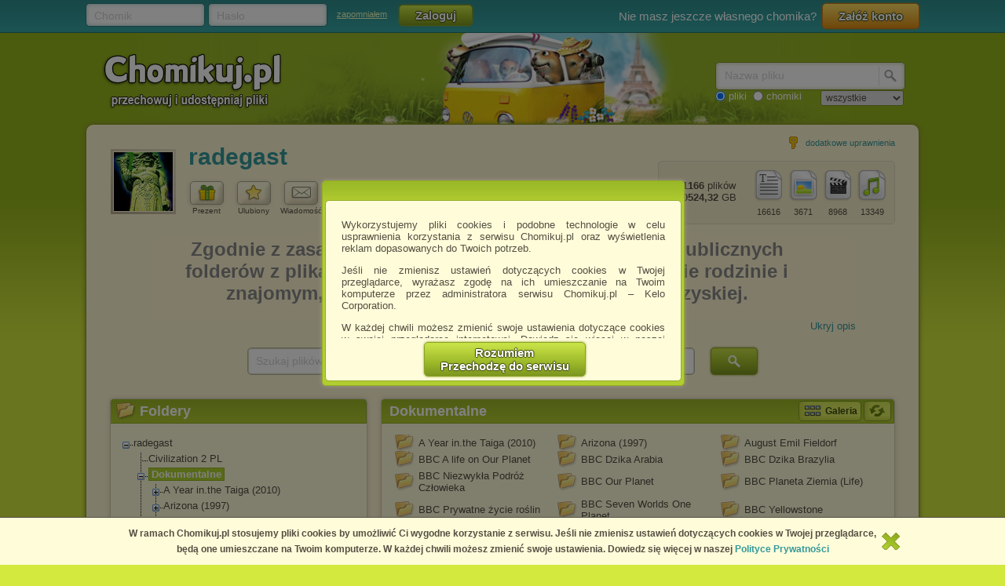

--- FILE ---
content_type: text/html; charset=utf-8
request_url: http://chomikuj.pl/radegast/Dokumentalne
body_size: 23272
content:


<!DOCTYPE html PUBLIC "-//W3C//DTD XHTML 1.0 Transitional//EN" "http://www.w3.org/TR/xhtml1/DTD/xhtml1-transitional.dtd">
<html xmlns="http://www.w3.org/1999/xhtml"  lang="PL" 
    xmlns:yp="https://www.yetipay.pl"
>
    <head>
        <meta content="IE10;IE9;IE8" http-equiv="X-UA-Compatible"></meta>
        <title>Dokumentalne - radegast - Chomikuj.pl</title>
        


        <link href="/favicon.ico" rel="shortcut icon" />
        <meta content="text/html; charset=UTF-8" http-equiv="content-type" />
        <meta name="keywords" content="Dokumentalne, A Year in.the Taiga (2010), Arizona (1997), August Emil Fieldorf, BBC A life on Our Planet, BBC Dzika Arabia, BBC Dzika Brazylia, BBC Niezwykła Podróż Człowieka, BBC Our Planet, BBC Planeta Ziemia (Life), BBC Prywatne życie roślin" />
        <meta name="description" content="Dokumentalne • pliki użytkownika radegast przechowywane w serwisie Chomikuj.pl"/>


        <link rel="search" type="application/opensearchdescription+xml" title="Chomikuj.pl" href="/opensearch.xml" />

            <script type="text/javascript">
                var fbAppId = '146716209155114';
            </script>


        
        <link href="//x4.static-chomikuj.pl/res/fa469fce2f.css" rel="stylesheet" type="text/css" />
        <link href="//x4.static-chomikuj.pl/res/fecf21247f.css" rel="stylesheet" type="text/css" />
        <link href="//x4.static-chomikuj.pl/res/0ba441af03.css" rel="stylesheet" type="text/css" />
        <link href="//x4.static-chomikuj.pl/res/23b96fc302.css" rel="stylesheet" type="text/css" />
        <link href="//x4.static-chomikuj.pl/res/3d752c7550.css" rel="stylesheet" type="text/css" />
        <link href="//x4.static-chomikuj.pl/res/bf0a4be460.css" rel="stylesheet" type="text/css" />
        <link href="//x4.static-chomikuj.pl/res/d3705ebd1d.css" rel="stylesheet" type="text/css" />
        <link href="//x4.static-chomikuj.pl/res/cc8041919e.css" rel="stylesheet" type="text/css" />
        <link href="//x4.static-chomikuj.pl/res/9885060452.css" rel="stylesheet" type="text/css" />        
        <link href="//x4.static-chomikuj.pl/res/82f6d5f446.css" rel="stylesheet" type="text/css" />
        
    <script type="text/javascript">
        var __uuas = false ;
    </script>
<!-- GA2.1 -->
<script type="text/javascript">
<!-- <![CDATA[
var _gaq = _gaq || [];
(function() {
var ga = document.createElement('script'); ga.type = 'text/javascript'; ga.async = true;
ga.src = ('https:' == document.location.protocol ? 'https://' : 'http://') + 'stats.g.doubleclick.net/dc.js';
(document.getElementsByTagName('head')[0] || document.getElementsByTagName('body')[0]).appendChild(ga);
})();
// ]]> --> 
</script>
<!-- /GA2.1 -->


            <script type="text/javascript">
            var useNewMediaPlayer = true;
            </script>

        <script type="text/javascript">
            var recaptchaScriptLoaded = false;

            var recaptchaOnload = function() {
                recaptchaScriptLoaded = true;
            }
        </script>
        <script src="https://www.google.com/recaptcha/api.js?onload=recaptchaOnload&render=explicit" async=async defer=defer></script>


<script src="//x4.static-chomikuj.pl/res/b383ffab93.js" type="text/javascript"></script><script src="//x4.static-chomikuj.pl/res/2cb96d6407.js" type="text/javascript"></script>
        <script type="text/javascript">
            ch.settings.language = 'pl-PL';
            ch.settings.staticUrl = '//x4.static-chomikuj.pl';
        </script>

        


<script src="//x4.static-chomikuj.pl/res/bc404846e2.js" type="text/javascript"></script><script src="//x4.static-chomikuj.pl/res/c6223ed956.js" type="text/javascript"></script>
<script type="text/javascript" src="https://www.yetipay.pl/payments/js/yetixd.js?merchant_id=4"></script>
    <link href="//x4.static-chomikuj.pl/res/2c24915b87.css" rel="stylesheet" type="text/css" />





    </head>
<body>
        <div id="acceptChomikujTermsOverlay"></div>
<div id="acceptChomikujTermsContainer" class="dialogWindow">
    <div class="ui-tooltip-titlebar"></div>
    <div class="ui-tooltip-content">

        <div class="mainText js-acceptTermsText">
            <p>
                Wykorzystujemy pliki cookies i podobne technologie w celu usprawnienia korzystania z serwisu Chomikuj.pl oraz wyświetlenia reklam dopasowanych do Twoich potrzeb.
            </p>

            <p>
                Jeśli nie zmienisz ustawień dotyczących cookies w Twojej przeglądarce, wyrażasz zgodę na ich umieszczanie na Twoim komputerze przez administratora serwisu Chomikuj.pl – Kelo Corporation.
            </p>

            <p>
                W każdej chwili możesz zmienić swoje ustawienia dotyczące cookies w swojej przeglądarce internetowej. Dowiedz się więcej w naszej Polityce Prywatności - <a href="http://chomikuj.pl/PolitykaPrywatnosci.aspx">http://chomikuj.pl/PolitykaPrywatnosci.aspx</a>.
            </p>

            <p>
                Jednocześnie informujemy że zmiana ustawień przeglądarki może spowodować ograniczenie korzystania ze strony Chomikuj.pl.
            </p>
            <p>W przypadku braku twojej zgody na akceptację cookies niestety prosimy o opuszczenie serwisu chomikuj.pl.</p>
            
            <p><a href="javascript:;" class="js-showSettings">Wykorzystanie plików cookies</a> przez <a href="/ZaufaniPartnerzy.aspx">Zaufanych Partnerów</a> (dostosowanie reklam do Twoich potrzeb, analiza skuteczności działań marketingowych).
    <div class="settings js-acceptTermsSettings">
        <table>
            <tr>
                <td>Wyrażam sprzeciw na cookies Zaufanych Partnerów</td>
                <td>
                    <table>
                        <tr>
                            <td>NIE</td>
                            <td>
                                <img src="//x4.static-chomikuj.pl/res/363a96596d.png" class="js-toggleOn" data-value="true" style="cursor: pointer;display: none;" />
                                <img src="//x4.static-chomikuj.pl/res/170ef71715.png" class="js-toggleOff" data-value="false" style="cursor: pointer; " />
                            </td>
                            <td>TAK</td>
                        </tr>
                    </table>
                </td>
            </tr>
        </table>
    </div>

</p>

            <p>
                Wyrażenie sprzeciwu spowoduje, że wyświetlana Ci reklama nie będzie dopasowana do Twoich preferencji, a będzie to reklama wyświetlona przypadkowo.
            </p>

            <p>
                Istnieje możliwość zmiany ustawień przeglądarki internetowej w sposób uniemożliwiający przechowywanie plików cookies na urządzeniu końcowym. Można również usunąć pliki cookies, dokonując odpowiednich zmian w ustawieniach przeglądarki internetowej.
            </p>

            <p>
                Pełną informację na ten temat znajdziesz pod adresem <a href="http://chomikuj.pl/PolitykaPrywatnosci.aspx">http://chomikuj.pl/PolitykaPrywatnosci.aspx</a>.
            </p>

        </div>


<form action="/action/ChomikPage/AcceptChomikujTerms" id="AcceptChomikujTermsForm" method="post">            <div style="text-align: center;">
                <input type="hidden" name="profilingDisabled" value="false" />
                <button type="submit" class="greenButtonCSS">Rozumiem<br />Przechodzę do serwisu</button>
            </div>
</form>

    </div>
</div>


    <div id="topbar">
<div class="topbarLogoutCointainer">
    <div id="topbarLoginForm">
        <form action="" method="post" target="loginDummy">
        
            <input name="__RequestVerificationToken" type="hidden" value="+LjjYuPux65lYlIhPNjj7wDAK43u+srnHWpl3KfILLyB1l+5JILjLSP14s4mBa68NZLqpa0ZQWPZeophamWAw5Vyl29AV050uvUgYKn9yrP5g3xkwuZy/dDxzayVItRNoAhl8Q==" />
            <input id="ReturnUrl" name="ReturnUrl" type="hidden" value="/radegast/Dokumentalne" />
            <div class="hintBox">
                <input id="topBarLogin" name="Login" title="Chomik" type="text" value="" />
                <label for="topBarLogin" class="hint">Chomik</label>
            </div>

            <div class="hintBox">
                <input id="topBarPassword" name="Password" title="Hasło" type="password" />
                <label class="hint" for="topBarPassword">Hasło</label>
            </div>
            <div class="rememberLost">
                <a class="forgotPass" href="/LostPassword.aspx" id="lostPassword" rel="nofollow" title="zapomniałem">zapomniałem</a>
            </div>
            <input class="greenButtonCSS" id="topBar_LoginBtn" name="topBar_LoginBtn" title="Zaloguj" type="submit" value="Zaloguj" />
        </form>
        
    </div>
    
        <div id="topBarLoginError" class="topBarLoginError" style="display: none">
            <span id="loginErrorContent"></span> <a href="javascript:;" class="closeLoginError" title="Zamknij" rel="nofollow">
                <span class="closeError"></span></a>
        </div>                     
    
        <div id="topbarRegistration">
            Nie masz jeszcze własnego chomika?
            <a class="orangeButtonCSS" href="/action/Registration/NewAccountForm?preventRedirect=False" id="createAccount" rel="nofollow" target="_self" title="Załóż konto">Zał&#243;ż konto</a>
        </div>
        <div id="topbarRegistrationActive" style="display: none">
            Zał&#243;ż konto:
        </div>
        <div class="createAccountWindowContent preventWindowHandle topBarRegistration redirect">
            <div class="createWizard">
            </div>
            <a class="cancelRegistration" href="javascript:;" style="display: none" title="Anuluj" rel="nofollow">Anuluj</a>
        </div>
</div>

    </div>
    

    <div id="mainContainer">
        
        <div id="contentCointaniner" style="position:relative;">
            


<div id="header" class="headerImage" style="">
    <a href="/" class="headerMainLink"><img alt="Chomikuj.pl - przechowuj i udostępniaj pliki" src="//x4.static-chomikuj.pl/res/5506c31ca5.png" title="Chomikuj.pl - przechowuj i udostępniaj pliki" />
        <span>Chomikuj.pl - przechowuj i udostępniaj pliki</span>
    </a>

<div id="quickSearch">
    <input id="AccountSearchAutocompleteDelay" name="AccountSearchAutocompleteDelay" type="hidden" value="250" />
    <form id="searchFormAccounts" action="/action/Search">
        <div class="searchForm">
            <div class="hintBox">
                <input type="text" id="Query" name="Query" />
                <label for="Query" class="hint smallHint">Nazwa</label>
            </div>
            <div class="selectContainer"></div>
            <input type="submit" value="" class="quickSearchButton" title="Szukaj" />
        </div>
    </form>
    <form id="searchFormFiles" action="/action/SearchFiles" method="POST" style="display: none">
        <div class="searchForm">
            <div class="hintBox">
                <input id="FileName" type="text" name="FileName" />
                <label for="FileName" class="hint smallHint">Nazwa pliku</label>
            </div>
            <input type="submit" value="" name="submitSearchFiles" class="quickSearchButton" title="Szukaj" />
        </div>
        <select name="FileType">
            <option value="all">wszystkie</option>
            <option value="video">pliki video</option>
            <option value="image">obrazy</option>
            <option value="music">pliki muzyczne</option>
            <option value="document">dokumenty</option>
            <option value="archive">archiwa</option>
            <option value="application">programy</option>
        </select>
        
    </form>
    <span style="margin-top: 2px;" id="quickSearchRadioGroup">
        <input type="radio" id="searchOptionFile" name="searchOption" value="files" checked="checked" />
        <label for="searchOptionFile" id="searchOptionFileLabel">pliki</label>
        <input type="radio" id="searchOptionAccount" name="searchOption" value="accounts" />
        <label for="searchOptionAccount">chomiki</label>
</span>
</div>

</div>


            
            <div id="content">
                <input name="__RequestVerificationToken" type="hidden" value="rMAWh/o3flTdRi21IfwH8ryyLOxOkhLyqojfLGpXcT6aKOoD3aZMxpjzvxHX0HRhREfvKJztguRz4iRHkc/fU4BCu2F58aIzUZxDK7Pe+lHwYHX1DcbFJ6wGj0PiLEWXdtxbVQ==" />
                

<input name="_metaPageTitle" type="hidden" value="Dokumentalne - radegast - Chomikuj.pl" />
<div id="AccData">
    <input id="__accname" name="__accname" type="hidden" value="radegast" />
</div>







<div class="contentheader">
<div id="chomikHeader">
    <div class="friend avatar"><a href="http://s6677.chomikuj.pl/ChomikImage.aspx?e=[base64]&amp;pv=2" rel="highslide" title="radegast"><img alt="radegast" id="avatarThumbnailExpander" src="//profile.static-chomikuj.pl/20541153,75x75,PL.jpg" /><span></span></a></div>
    <div class=" chomikName">
        <h2><a href="/radegast" title="radegast">radegast</a></h2>
    </div>
        <div id="headerActionButtons" class="buttonsList mediumBL">
            <ul>
                <li>
                    <a href="javascript:;" class="accInfoGiftBtn button mediumButton">
                        <img alt="Prezent" src="//x4.static-chomikuj.pl/res/cf584033f7.png" title="Zrób prezent" />
                    </a>
                    Prezent
                </li>
                <li>
<form action="/action/Friends/RemoveFriendQuestion" id="FormAccountInfoRemoveFriend" method="post" style="display: none;"><input id="friendName" name="friendName" type="hidden" value="radegast" />                        <a id="accInfoRemoveFriend" href="javascript:;" class="button mediumButton" title="Usuń chomika z ulubionych chomik&#243;w" rel="nofollow">
                            <img alt="Ulubiony" src="//x4.static-chomikuj.pl/res/b2020969e6.png" title="Usuń chomika z ulubionych chomików" />
                        </a>
</form><form action="/action/Friends/NewFriendWindow" id="FormAccountInfoAddFriend" method="post" style=""><input id="chomikFriendName" name="chomikFriendName" type="hidden" value="radegast" />                        <a id="accInfoAddFriend" href="javascript:;" class="button mediumButton" title="Dodaj chomika do ulubionych" rel="nofollow">
                            <img alt="Ulubiony" src="//x4.static-chomikuj.pl/res/1fa9d0b7e4.png" title="Dodaj chomika do ulubionych" />
                        </a>
</form>                    Ulubiony
                </li>
                <li><a id="accInfoSendMsg" href="javascript:;" class="button mediumButton" title="Wyslij wiadomość do chomika" rel="nofollow">
                        <img alt="Wiadomość" src="//x4.static-chomikuj.pl/res/3f0f214a6d.png" title="Wyslij wiadomość do chomika" />
                    </a>
                    Wiadomość
                </li>
            </ul>
        </div>
    <div id="chomikInfo">
        <p class="sex">
            <span>radegast</span>
        </p>
            <p class="lastSeen">
                widziany: 19.01.2026 10:17
            </p>
    </div>
</div>
<div id="fileInfoHeader">
        <a id="powersLogin" class="additionalPowers" href="javascript:;">dodatkowe uprawnienia</a>
<div class="fileInfoFrame borderRadius">
    <ul class="smallStats ">
        <li class="">
            <img alt="pliki muzyczne" src="//x4.static-chomikuj.pl/res/406eb297c0.png" title="pliki muzyczne" /><br />
            <span>13349</span> </li>
        <li class="">
            <img alt="pliki wideo" src="//x4.static-chomikuj.pl/res/d962c8b52b.png" title="pliki wideo" /><br />
            <span>8968</span> </li>
        <li class="">
            <img alt="obrazy" src="//x4.static-chomikuj.pl/res/3a3190f113.png" title="obrazy" /><br />
            <span>3671</span> </li>
        <li class="">
            <img alt="dokumenty" src="//x4.static-chomikuj.pl/res/5625c469e9.png" title="dokumenty" /><br />
            <span>16616</span> </li>
    </ul>
    <p>
        <span class="bold">71166</span> plik&#243;w
        <br />
        <span class="bold">10524,32</span> GB
    </p>
</div>
</div>
</div>
<div style="clear: both;">
</div>





        <div id="descriptionContainer" style="margin-bottom: 10px">

<div id="ChomikDescriptionFrameHeight">
    <input type="hidden" name="DescriptionFrameHeightLimit" value="650"/>
    <input type="hidden" name="DescriptionFrameHeight" value="85"/>
    <input type="submit" style="display: none" id="updateDescriptionFrameBtn" />
</div>

    <div id="descriptionContent">
        <iframe src="http://opis-chomikuj.pl/description?id=radegast" id="descrFrame" width="100%" frameborder="0" class="" scrolling="auto" style="height: 105px"></iframe>
    </div>
<div id="descriptionVisibility" style="display:block">
    <a id="descriptionHide" href="javascript:;" title="Ukryj opis" rel="nofollow" style="display: block">Ukryj opis</a>
    
        <a id="descriptionExtendLink" style="display: none" href="javascript:;" title="Rozwiń" rel="nofollow">Rozwiń</a>
    

    <span id="descriptionShow" style="display: none">Opis został ukryty. 
        <a href="javascript:;" rel="radegast" title="Pokaż opis">Pokaż opis</a></span>
</div>        </div>




    <div class="ebooksSearchBox">
        <form action="/action/SearchFiles" method="POST">
            <div class="hintBox"><input id="ebooksSearch" name="FileName" type="text" value="" /><label class="hint" for="ebooksSearch">Szukaj plik&#243;w na tym chomiku</label></div>
            <input type="hidden" name="SearchOnAccount" value="true"/>
            <input id="TargetAccountName" name="TargetAccountName" type="hidden" value="radegast" />
            <input type="submit" value="" name="submitSearchFiles" class="quickSearchButton" title="Szukaj" />
        </form>
    </div>

        <div id="frameLeft">
            <div id="TreeContainer">
                


<div class="frame borderRadius foldersTree"><div class="frameHeader borderTopRadius"><img alt="Foldery" src="//x4.static-chomikuj.pl/res/152bece31a.png" title="Foldery" />Foldery</div>    <form action="/action/tree/loadtree" method="POST" id="TreeForm">
        <input type="hidden" name="FolderId" value="1557" />
        <input type="hidden" name="ChomikName" value="radegast" />
        <input type="hidden" name="TreeTicks" value="638814311258730000" />
        <input type="hidden" name="TreeExpandLog" value="1557|0|" />
        <input type="hidden" name="HiddenFolderId" value="" />
    </form>
    <table class="T_table accountTree">
<tr><td><div class="T_c"><div id="Ti_0" class="T_col"></div></div></td><td><a href="/radegast" rel="0" title="radegast" id="Ta_0">radegast</a></td></tr><tr id="Tc_0"><td></td><td><table cellspacing="0" cellpadding="0"><tbody><tr><td class="T_bg"><div class="T T_pn"></div></td><td><a href="/radegast/Civilization+2+PL" rel="11110" title="Civilization 2 PL" id="Ta_11110">Civilization 2 PL</a></td></tr><tr><td class="T_bg"><div class="T_pn"><div id="Ti_1557" class="T_col"></div></div></td><td><a href="/radegast/Dokumentalne" rel="1557" title="Dokumentalne" id="Ta_1557"><span class="T_selected">Dokumentalne</span></a></td></tr><tr id="Tc_1557"><td class="T_bg">&nbsp;</td><td><table cellspacing="0" cellpadding="0"><tbody><tr><td class="T_bg"><div class="T_pn"><div id="Ti_8208" class="T_exp"></div></div></td><td><a href="/radegast/Dokumentalne/A+Year+in.the+Taiga+(2010)" rel="8208" title="A Year in.the Taiga (2010)" id="Ta_8208">A Year in.the Taiga (2010)</a></td></tr><tr class="T_hid" id="Tc_8208"><td class="T_bg">&nbsp;</td><td><table cellspacing="0" cellpadding="0"><tbody><tr><td><div class="T T_p"></div></td><td><a href="/radegast/Dokumentalne/A+Year+in.the+Taiga+(2010)/Sezon+1" rel="8209" title="Sezon 1" id="Ta_8209"><span class="pass">Sezon 1</span></a></td></tr></tbody></table></td></tr><tr><td class="T_bg"><div class="T_pn"><div id="Ti_8696" class="T_exp"></div></div></td><td><a href="/radegast/Dokumentalne/Arizona+(1997)" rel="8696" title="Arizona (1997)" id="Ta_8696">Arizona (1997)</a></td></tr><tr class="T_hid" id="Tc_8696"><td class="T_bg">&nbsp;</td><td><table cellspacing="0" cellpadding="0"><tbody><tr><td><div class="T T_p"></div></td><td><a href="/radegast/Dokumentalne/Arizona+(1997)/Arizona+(film+dok)+(1997)" rel="8697" title="Arizona (film dok) (1997)" id="Ta_8697"><span class="pass">Arizona (film dok) (1997)</span></a></td></tr></tbody></table></td></tr><tr><td class="T_bg"><div class="T_pn"><div id="Ti_1833" class="T_exp"></div></div></td><td><a href="/radegast/Dokumentalne/August+Emil+Fieldorf" rel="1833" title="August Emil Fieldorf" id="Ta_1833">August Emil Fieldorf</a></td></tr><tr class="T_hid" id="Tc_1833"><td class="T_bg">&nbsp;</td><td><table cellspacing="0" cellpadding="0"><tbody><tr><td><div class="T T_p"></div></td><td><a href="/radegast/Dokumentalne/August+Emil+Fieldorf/Sezon+1" rel="8171" title="Sezon 1" id="Ta_8171"><span class="pass">Sezon 1</span></a></td></tr></tbody></table></td></tr><tr><td class="T_bg"><div class="T_pn"><div id="Ti_8153" class="T_exp"></div></div></td><td><a href="/radegast/Dokumentalne/BBC+A+life+on+Our+Planet" rel="8153" title="BBC A life on Our Planet" id="Ta_8153">BBC A life on Our Planet</a></td></tr><tr class="T_hid" id="Tc_8153"><td class="T_bg">&nbsp;</td><td><table cellspacing="0" cellpadding="0"><tbody><tr><td><div class="T T_p"></div></td><td><a href="/radegast/Dokumentalne/BBC+A+life+on+Our+Planet/Sezon+1" rel="8154" title="Sezon 1" id="Ta_8154"><span class="pass">Sezon 1</span></a></td></tr></tbody></table></td></tr><tr><td class="T_bg"><div class="T_pn"><div id="Ti_1577" class="T_exp"></div></div></td><td><a href="/radegast/Dokumentalne/BBC+Dzika+Arabia" rel="1577" title="BBC Dzika Arabia" id="Ta_1577">BBC Dzika Arabia</a></td></tr><tr class="T_hid" id="Tc_1577"><td class="T_bg">&nbsp;</td><td><table cellspacing="0" cellpadding="0"><tbody><tr><td><div class="T T_p"></div></td><td><a href="/radegast/Dokumentalne/BBC+Dzika+Arabia/Sezon+1" rel="8147" title="Sezon 1" id="Ta_8147"><span class="pass">Sezon 1</span></a></td></tr></tbody></table></td></tr><tr><td class="T_bg"><div class="T_pn"><div id="Ti_1578" class="T_exp"></div></div></td><td><a href="/radegast/Dokumentalne/BBC+Dzika+Brazylia" rel="1578" title="BBC Dzika Brazylia" id="Ta_1578">BBC Dzika Brazylia</a></td></tr><tr class="T_hid" id="Tc_1578"><td class="T_bg">&nbsp;</td><td><table cellspacing="0" cellpadding="0"><tbody><tr><td><div class="T T_p"></div></td><td><a href="/radegast/Dokumentalne/BBC+Dzika+Brazylia/Sezon+1" rel="8146" title="Sezon 1" id="Ta_8146"><span class="pass">Sezon 1</span></a></td></tr></tbody></table></td></tr><tr><td class="T_bg"><div class="T_pn"><div id="Ti_1580" class="T_exp"></div></div></td><td><a href="/radegast/Dokumentalne/BBC+Niezwyk*c5*82a+Podr*c3*b3*c5*bc+Cz*c5*82owieka" rel="1580" title="BBC Niezwykła Podróż Człowieka" id="Ta_1580">BBC Niezwykła Podróż Człowieka</a></td></tr><tr class="T_hid" id="Tc_1580"><td class="T_bg">&nbsp;</td><td><table cellspacing="0" cellpadding="0"><tbody><tr><td><div class="T T_p"></div></td><td><a href="/radegast/Dokumentalne/BBC+Niezwyk*c5*82a+Podr*c3*b3*c5*bc+Cz*c5*82owieka/Sezon+1" rel="8140" title="Sezon 1" id="Ta_8140"><span class="pass">Sezon 1</span></a></td></tr></tbody></table></td></tr><tr><td class="T_bg"><div class="T_pn"><div id="Ti_5977" class="T_exp"></div></div></td><td><a href="/radegast/Dokumentalne/BBC+Our+Planet" rel="5977" title="BBC Our Planet" id="Ta_5977">BBC Our Planet</a></td></tr><tr class="T_hid" id="Tc_5977"><td class="T_bg">&nbsp;</td><td><table cellspacing="0" cellpadding="0"><tbody><tr><td><div class="T T_p"></div></td><td><a href="/radegast/Dokumentalne/BBC+Our+Planet/Sezon+1" rel="8137" title="Sezon 1" id="Ta_8137"><span class="pass">Sezon 1</span></a></td></tr></tbody></table></td></tr><tr><td class="T_bg"><div class="T_pn"><div id="Ti_1581" class="T_exp"></div></div></td><td><a href="/radegast/Dokumentalne/BBC+Planeta+Ziemia+(Life)" rel="1581" title="BBC Planeta Ziemia (Life)" id="Ta_1581">BBC Planeta Ziemia (Life)</a></td></tr><tr class="T_hid" id="Tc_1581"><td class="T_bg">&nbsp;</td><td><table cellspacing="0" cellpadding="0"><tbody><tr><td><div class="T T_p"></div></td><td><a href="/radegast/Dokumentalne/BBC+Planeta+Ziemia+(Life)/Sezon+1" rel="8144" title="Sezon 1" id="Ta_8144"><span class="pass">Sezon 1</span></a></td></tr></tbody></table></td></tr><tr><td class="T_bg"><div class="T_pn"><div id="Ti_1582" class="T_exp"></div></div></td><td><a href="/radegast/Dokumentalne/BBC+Prywatne+*c5*bcycie+ro*c5*9blin" rel="1582" title="BBC Prywatne życie roślin" id="Ta_1582">BBC Prywatne życie roślin</a></td></tr><tr class="T_hid" id="Tc_1582"><td class="T_bg">&nbsp;</td><td><table cellspacing="0" cellpadding="0"><tbody><tr><td><div class="T T_p"></div></td><td><a href="/radegast/Dokumentalne/BBC+Prywatne+*c5*bcycie+ro*c5*9blin/Sezon+1" rel="8143" title="Sezon 1" id="Ta_8143"><span class="pass">Sezon 1</span></a></td></tr></tbody></table></td></tr><tr><td class="T_bg"><div class="T_pn"><div id="Ti_5968" class="T_exp"></div></div></td><td><a href="/radegast/Dokumentalne/BBC+Seven+Worlds+One+Planet" rel="5968" title="BBC Seven Worlds One Planet" id="Ta_5968">BBC Seven Worlds One Planet</a></td></tr><tr class="T_hid" id="Tc_5968"><td class="T_bg">&nbsp;</td><td><table cellspacing="0" cellpadding="0"><tbody><tr><td><div class="T T_p"></div></td><td><a href="/radegast/Dokumentalne/BBC+Seven+Worlds+One+Planet/Sezon+1" rel="8131" title="Sezon 1" id="Ta_8131"><span class="pass">Sezon 1</span></a></td></tr></tbody></table></td></tr><tr><td class="T_bg"><div class="T_pn"><div id="Ti_1584" class="T_exp"></div></div></td><td><a href="/radegast/Dokumentalne/BBC+Yellowstone" rel="1584" title="BBC Yellowstone" id="Ta_1584">BBC Yellowstone</a></td></tr><tr class="T_hid" id="Tc_1584"><td class="T_bg">&nbsp;</td><td><table cellspacing="0" cellpadding="0"><tbody><tr><td><div class="T T_p"></div></td><td><a href="/radegast/Dokumentalne/BBC+Yellowstone/Sezon+1" rel="8262" title="Sezon 1" id="Ta_8262"><span class="pass">Sezon 1</span></a></td></tr></tbody></table></td></tr><tr><td class="T_bg"><div class="T_pn"><div id="Ti_1585" class="T_exp"></div></div></td><td><a href="/radegast/Dokumentalne/BBC+*c5*bbycie+-+Life" rel="1585" title="BBC Życie - Life" id="Ta_1585">BBC Życie - Life</a></td></tr><tr class="T_hid" id="Tc_1585"><td class="T_bg">&nbsp;</td><td><table cellspacing="0" cellpadding="0"><tbody><tr><td><div class="T T_p"></div></td><td><a href="/radegast/Dokumentalne/BBC+*c5*bbycie+-+Life/Sezon+1" rel="8142" title="Sezon 1" id="Ta_8142"><span class="pass">Sezon 1</span></a></td></tr></tbody></table></td></tr><tr><td class="T_bg"><div class="T_pn"><div id="Ti_8206" class="T_exp"></div></div></td><td><a href="/radegast/Dokumentalne/Bieszczadzka+Kolejka+Le*c5*9bna+-+Podr*c3*b3*c5*bc+Sentymentalna" rel="8206" title="Bieszczadzka Kolejka Leśna - Podróż Sentymentalna" id="Ta_8206">Bieszczadzka Kolejka Leśna - Podróż Sentymentalna</a></td></tr><tr class="T_hid" id="Tc_8206"><td class="T_bg">&nbsp;</td><td><table cellspacing="0" cellpadding="0"><tbody><tr><td><div class="T T_p"></div></td><td><a href="/radegast/Dokumentalne/Bieszczadzka+Kolejka+Le*c5*9bna+-+Podr*c3*b3*c5*bc+Sentymentalna/Sezon+1" rel="8207" title="Sezon 1" id="Ta_8207"><span class="pass">Sezon 1</span></a></td></tr></tbody></table></td></tr><tr><td class="T_bg"><div class="T_pn"><div id="Ti_1576" class="T_exp"></div></div></td><td><a href="/radegast/Dokumentalne/Cuda+Wszech*c5*9bwiata" rel="1576" title="Cuda Wszechświata" id="Ta_1576">Cuda Wszechświata</a></td></tr><tr class="T_hid" id="Tc_1576"><td class="T_bg">&nbsp;</td><td><table cellspacing="0" cellpadding="0"><tbody><tr><td><div class="T T_p"></div></td><td><a href="/radegast/Dokumentalne/Cuda+Wszech*c5*9bwiata/Sezon+1" rel="8138" title="Sezon 1" id="Ta_8138"><span class="pass">Sezon 1</span></a></td></tr></tbody></table></td></tr><tr><td class="T_bg"><div class="T_pn"><div id="Ti_8275" class="T_exp"></div></div></td><td><a href="/radegast/Dokumentalne/Delfiny.+Pi*c4*99kne+czy+rozumne+-+Dolphins+Beauty+before+brains+(2011)" rel="8275" title="Delfiny. Piękne czy rozumne - Dolphins Beauty before brains (2011)" id="Ta_8275">Delfiny. Piękne czy rozumne - Dolphins Beauty before brains (2011)</a></td></tr><tr class="T_hid" id="Tc_8275"><td class="T_bg">&nbsp;</td><td><table cellspacing="0" cellpadding="0"><tbody><tr><td><div class="T T_p"></div></td><td><a href="/radegast/Dokumentalne/Delfiny.+Pi*c4*99kne+czy+rozumne+-+Dolphins+Beauty+before+brains+(2011)/Sezon+1" rel="8276" title="Sezon 1" id="Ta_8276"><span class="pass">Sezon 1</span></a></td></tr></tbody></table></td></tr><tr><td class="T_bg"><div class="T_pn"><div id="Ti_8204" class="T_exp"></div></div></td><td><a href="/radegast/Dokumentalne/Dzieje+Polakow+-+Wolyn+W+Ogniu+Nienawisci" rel="8204" title="Dzieje Polakow - Wolyn W Ogniu Nienawisci" id="Ta_8204">Dzieje Polakow - Wolyn W Ogniu Nienawisci</a></td></tr><tr class="T_hid" id="Tc_8204"><td class="T_bg">&nbsp;</td><td><table cellspacing="0" cellpadding="0"><tbody><tr><td><div class="T T_p"></div></td><td><a href="/radegast/Dokumentalne/Dzieje+Polakow+-+Wolyn+W+Ogniu+Nienawisci/Sezon+1" rel="8205" title="Sezon 1" id="Ta_8205"><span class="pass">Sezon 1</span></a></td></tr></tbody></table></td></tr><tr><td class="T_bg"><div class="T_pn"><div id="Ti_7815" class="T_exp"></div></div></td><td><a href="/radegast/Dokumentalne/Dzie*c5*84+pierwszy+(2018)+PL" rel="7815" title="Dzień pierwszy (2018) PL" id="Ta_7815">Dzień pierwszy (2018) PL</a></td></tr><tr class="T_hid" id="Tc_7815"><td class="T_bg">&nbsp;</td><td><table cellspacing="0" cellpadding="0"><tbody><tr><td><div class="T T_p"></div></td><td><a href="/radegast/Dokumentalne/Dzie*c5*84+pierwszy+(2018)+PL/Sezon+1" rel="8139" title="Sezon 1" id="Ta_8139"><span class="pass">Sezon 1</span></a></td></tr></tbody></table></td></tr><tr><td class="T_bg"><div class="T_pn"><div id="Ti_8202" class="T_exp"></div></div></td><td><a href="/radegast/Dokumentalne/Elegia.Na.*c5*9amier*c4*87.Roja" rel="8202" title="Elegia.Na.Śmierć.Roja" id="Ta_8202">Elegia.Na.Śmie<span class="e"> </span>rć.Roja</a></td></tr><tr class="T_hid" id="Tc_8202"><td class="T_bg">&nbsp;</td><td><table cellspacing="0" cellpadding="0"><tbody><tr><td><div class="T T_p"></div></td><td><a href="/radegast/Dokumentalne/Elegia.Na.*c5*9amier*c4*87.Roja/Sezon+1" rel="8203" title="Sezon 1" id="Ta_8203"><span class="pass">Sezon 1</span></a></td></tr></tbody></table></td></tr><tr><td class="T_bg"><div class="T_pn"><div id="Ti_8200" class="T_exp"></div></div></td><td><a href="/radegast/Dokumentalne/Grupy+szturmowe.+Szare+Szeregi" rel="8200" title="Grupy szturmowe. Szare Szeregi" id="Ta_8200">Grupy szturmowe. Szare Szeregi</a></td></tr><tr class="T_hid" id="Tc_8200"><td class="T_bg">&nbsp;</td><td><table cellspacing="0" cellpadding="0"><tbody><tr><td><div class="T T_p"></div></td><td><a href="/radegast/Dokumentalne/Grupy+szturmowe.+Szare+Szeregi/Sezon+1" rel="8201" title="Sezon 1" id="Ta_8201"><span class="pass">Sezon 1</span></a></td></tr></tbody></table></td></tr><tr><td class="T_bg"><div class="T_pn"><div id="Ti_9191" class="T_exp"></div></div></td><td><a href="/radegast/Dokumentalne/Harcerze+na+zlocie+(1952)" rel="9191" title="Harcerze na zlocie (1952)" id="Ta_9191">Harcerze na zlocie (1952)</a></td></tr><tr class="T_hid" id="Tc_9191"><td class="T_bg">&nbsp;</td><td><table cellspacing="0" cellpadding="0"><tbody><tr><td><div class="T T_p"></div></td><td><a href="/radegast/Dokumentalne/Harcerze+na+zlocie+(1952)/Harcerze+na+zlocie+(1952)+1080p+WEB-DL+x264+PL" rel="9192" title="Harcerze na zlocie (1952) 1080p WEB-DL x264 PL" id="Ta_9192"><span class="pass">Harcerze na zlocie (1952) 1080p WEB-DL x264 PL</span></a></td></tr></tbody></table></td></tr><tr><td class="T_bg"><div class="T_pn"><div id="Ti_8197" class="T_exp"></div></div></td><td><a href="/radegast/Dokumentalne/Izrael+sp+zoo" rel="8197" title="Izrael sp zoo" id="Ta_8197">Izrael sp zoo</a></td></tr><tr class="T_hid" id="Tc_8197"><td class="T_bg">&nbsp;</td><td><table cellspacing="0" cellpadding="0"><tbody><tr><td><div class="T T_p"></div></td><td><a href="/radegast/Dokumentalne/Izrael+sp+zoo/Sezon+1" rel="8199" title="Sezon 1" id="Ta_8199"><span class="pass">Sezon 1</span></a></td></tr></tbody></table></td></tr><tr><td class="T_bg"><div class="T_pn"><div id="Ti_8195" class="T_exp"></div></div></td><td><a href="/radegast/Dokumentalne/Kadry+NSZ" rel="8195" title="Kadry NSZ" id="Ta_8195">Kadry NSZ</a></td></tr><tr class="T_hid" id="Tc_8195"><td class="T_bg">&nbsp;</td><td><table cellspacing="0" cellpadding="0"><tbody><tr><td><div class="T T_p"></div></td><td><a href="/radegast/Dokumentalne/Kadry+NSZ/Sezon+1" rel="8196" title="Sezon 1" id="Ta_8196"><span class="pass">Sezon 1</span></a></td></tr></tbody></table></td></tr><tr><td class="T_bg"><div class="T_pn"><div id="Ti_8193" class="T_exp"></div></div></td><td><a href="/radegast/Dokumentalne/Konflikty+Bitwy+Wojny+-+Kamieniec+Podolsk" rel="8193" title="Konflikty Bitwy Wojny - Kamieniec Podolsk" id="Ta_8193">Konflikty Bitwy Wojny - Kamieniec Podolsk</a></td></tr><tr class="T_hid" id="Tc_8193"><td class="T_bg">&nbsp;</td><td><table cellspacing="0" cellpadding="0"><tbody><tr><td><div class="T T_p"></div></td><td><a href="/radegast/Dokumentalne/Konflikty+Bitwy+Wojny+-+Kamieniec+Podolsk/Sezon+1" rel="8194" title="Sezon 1" id="Ta_8194"><span class="pass">Sezon 1</span></a></td></tr></tbody></table></td></tr><tr><td class="T_bg"><div class="T_pn"><div id="Ti_8191" class="T_exp"></div></div></td><td><a href="/radegast/Dokumentalne/Kresowe+dzieje+-+Grodzienskie+Orleta" rel="8191" title="Kresowe dzieje - Grodzienskie Orleta" id="Ta_8191">Kresowe dzieje - Grodzienskie Orleta</a></td></tr><tr class="T_hid" id="Tc_8191"><td class="T_bg">&nbsp;</td><td><table cellspacing="0" cellpadding="0"><tbody><tr><td><div class="T T_p"></div></td><td><a href="/radegast/Dokumentalne/Kresowe+dzieje+-+Grodzienskie+Orleta/Sezon+1" rel="8192" title="Sezon 1" id="Ta_8192"><span class="pass">Sezon 1</span></a></td></tr></tbody></table></td></tr><tr><td class="T_bg"><div class="T_pn"><div id="Ti_8189" class="T_exp"></div></div></td><td><a href="/radegast/Dokumentalne/Kr*c3*b3lestwo+(2015)" rel="8189" title="Królestwo (2015)" id="Ta_8189">Królestwo (2015)</a></td></tr><tr class="T_hid" id="Tc_8189"><td class="T_bg">&nbsp;</td><td><table cellspacing="0" cellpadding="0"><tbody><tr><td><div class="T T_p"></div></td><td><a href="/radegast/Dokumentalne/Kr*c3*b3lestwo+(2015)/Sezon+1" rel="8190" title="Sezon 1" id="Ta_8190"><span class="pass">Sezon 1</span></a></td></tr></tbody></table></td></tr><tr><td class="T_bg"><div class="T_pn"><div id="Ti_8187" class="T_exp"></div></div></td><td><a href="/radegast/Dokumentalne/Kryptonim+Pozoga+(1998)" rel="8187" title="Kryptonim Pozoga (1998)" id="Ta_8187">Kryptonim Pozoga (1998)</a></td></tr><tr class="T_hid" id="Tc_8187"><td class="T_bg">&nbsp;</td><td><table cellspacing="0" cellpadding="0"><tbody><tr><td><div class="T T_p"></div></td><td><a href="/radegast/Dokumentalne/Kryptonim+Pozoga+(1998)/Sezon+1" rel="8188" title="Sezon 1" id="Ta_8188"><span class="pass">Sezon 1</span></a></td></tr></tbody></table></td></tr><tr><td class="T_bg"><div class="T_pn"><div id="Ti_8184" class="T_exp"></div></div></td><td><a href="/radegast/Dokumentalne/Kura*c5*9b+-+A+potem+nazwali+go+Bandyt*c4*85" rel="8184" title="Kuraś - A potem nazwali go Bandytą" id="Ta_8184">Kuraś - A potem nazwali go Bandytą</a></td></tr><tr class="T_hid" id="Tc_8184"><td class="T_bg">&nbsp;</td><td><table cellspacing="0" cellpadding="0"><tbody><tr><td><div class="T T_p"></div></td><td><a href="/radegast/Dokumentalne/Kura*c5*9b+-+A+potem+nazwali+go+Bandyt*c4*85/Sezon+1" rel="8186" title="Sezon 1" id="Ta_8186"><span class="pass">Sezon 1</span></a></td></tr></tbody></table></td></tr><tr><td class="T_bg"><div class="T_pn"><div id="Ti_8182" class="T_exp"></div></div></td><td><a href="/radegast/Dokumentalne/Liczyl+Sie+Tylko+Honor" rel="8182" title="Liczyl Sie Tylko Honor" id="Ta_8182">Liczyl Sie Tylko Honor</a></td></tr><tr class="T_hid" id="Tc_8182"><td class="T_bg">&nbsp;</td><td><table cellspacing="0" cellpadding="0"><tbody><tr><td><div class="T T_p"></div></td><td><a href="/radegast/Dokumentalne/Liczyl+Sie+Tylko+Honor/Sezon+1" rel="8183" title="Sezon 1" id="Ta_8183"><span class="pass">Sezon 1</span></a></td></tr></tbody></table></td></tr><tr><td class="T_bg"><div class="T_pn"><div id="Ti_8212" class="T_exp"></div></div></td><td><a href="/radegast/Dokumentalne/Ludob*c3*b3jstwo+na+Wo*c5*82yniu+(2008)" rel="8212" title="Ludobójstwo na Wołyniu (2008)" id="Ta_8212">Ludobójstwo na Wołyniu (2008)</a></td></tr><tr class="T_hid" id="Tc_8212"><td class="T_bg">&nbsp;</td><td><table cellspacing="0" cellpadding="0"><tbody><tr><td><div class="T T_p"></div></td><td><a href="/radegast/Dokumentalne/Ludob*c3*b3jstwo+na+Wo*c5*82yniu+(2008)/Sezon+1" rel="8213" title="Sezon 1" id="Ta_8213"><span class="pass">Sezon 1</span></a></td></tr></tbody></table></td></tr><tr><td class="T_bg"><div class="T_pn"><div id="Ti_8180" class="T_exp"></div></div></td><td><a href="/radegast/Dokumentalne/*c5*81upaszko" rel="8180" title="Łupaszko" id="Ta_8180">Łupaszko</a></td></tr><tr class="T_hid" id="Tc_8180"><td class="T_bg">&nbsp;</td><td><table cellspacing="0" cellpadding="0"><tbody><tr><td><div class="T T_p"></div></td><td><a href="/radegast/Dokumentalne/*c5*81upaszko/Sezon+1" rel="8181" title="Sezon 1" id="Ta_8181"><span class="pass">Sezon 1</span></a></td></tr></tbody></table></td></tr><tr><td class="T_bg"><div class="T_pn"><div id="Ti_1579" class="T_exp"></div></div></td><td><a href="/radegast/Dokumentalne/Magia+Systemu+S*c5*82onecznego" rel="1579" title="Magia Systemu Słonecznego" id="Ta_1579">Magia Systemu Słonecznego</a></td></tr><tr class="T_hid" id="Tc_1579"><td class="T_bg">&nbsp;</td><td><table cellspacing="0" cellpadding="0"><tbody><tr><td><div class="T T_p"></div></td><td><a href="/radegast/Dokumentalne/Magia+Systemu+S*c5*82onecznego/Sezon+1" rel="8145" title="Sezon 1" id="Ta_8145"><span class="pass">Sezon 1</span></a></td></tr></tbody></table></td></tr><tr><td class="T_bg"><div class="T_pn"><div id="Ti_8164" class="T_exp"></div></div></td><td><a href="/radegast/Dokumentalne/Marchlewszczyzna+-+Polska+Republika+Radziecka" rel="8164" title="Marchlewszczyzna - Polska Republika Radziecka" id="Ta_8164">Marchlewszczyz<span class="e"> </span>na - Polska Republika Radziecka</a></td></tr><tr class="T_hid" id="Tc_8164"><td class="T_bg">&nbsp;</td><td><table cellspacing="0" cellpadding="0"><tbody><tr><td><div class="T T_p"></div></td><td><a href="/radegast/Dokumentalne/Marchlewszczyzna+-+Polska+Republika+Radziecka/Sezon+1" rel="8165" title="Sezon 1" id="Ta_8165"><span class="pass">Sezon 1</span></a></td></tr></tbody></table></td></tr><tr><td class="T_bg"><div class="T_pn"><div id="Ti_8178" class="T_exp"></div></div></td><td><a href="/radegast/Dokumentalne/Miasto+Mr*c3*b3wek" rel="8178" title="Miasto Mrówek" id="Ta_8178">Miasto Mrówek</a></td></tr><tr class="T_hid" id="Tc_8178"><td class="T_bg">&nbsp;</td><td><table cellspacing="0" cellpadding="0"><tbody><tr><td><div class="T T_p"></div></td><td><a href="/radegast/Dokumentalne/Miasto+Mr*c3*b3wek/Sezon+1" rel="8179" title="Sezon 1" id="Ta_8179"><span class="pass">Sezon 1</span></a></td></tr></tbody></table></td></tr><tr><td class="T_bg"><div class="T_pn"><div id="Ti_8160" class="T_exp"></div></div></td><td><a href="/radegast/Dokumentalne/Misja+Pluton+Nowe+odkrycia+-+Mission+Pluto+And+Beyond" rel="8160" title="Misja Pluton Nowe odkrycia - Mission Pluto And Beyond" id="Ta_8160">Misja Pluton Nowe odkrycia - Mission Pluto And Beyond</a></td></tr><tr class="T_hid" id="Tc_8160"><td class="T_bg">&nbsp;</td><td><table cellspacing="0" cellpadding="0"><tbody><tr><td><div class="T T_p"></div></td><td><a href="/radegast/Dokumentalne/Misja+Pluton+Nowe+odkrycia+-+Mission+Pluto+And+Beyond/Sezon+1" rel="8161" title="Sezon 1" id="Ta_8161"><span class="pass">Sezon 1</span></a></td></tr></tbody></table></td></tr><tr><td class="T_bg"><div class="T_pn"><div id="Ti_8214" class="T_exp"></div></div></td><td><a href="/radegast/Dokumentalne/Msza+za+miasto+Grodno" rel="8214" title="Msza za miasto Grodno" id="Ta_8214">Msza za miasto Grodno</a></td></tr><tr class="T_hid" id="Tc_8214"><td class="T_bg">&nbsp;</td><td><table cellspacing="0" cellpadding="0"><tbody><tr><td><div class="T T_p"></div></td><td><a href="/radegast/Dokumentalne/Msza+za+miasto+Grodno/Sezon+1" rel="8215" title="Sezon 1" id="Ta_8215"><span class="pass">Sezon 1</span></a></td></tr></tbody></table></td></tr><tr><td class="T_bg"><div class="T_pn"><div id="Ti_1838" class="T_exp"></div></div></td><td><a href="/radegast/Dokumentalne/Niedoko*c5*84czony+film+-+A+Film+Unfinished+(2010)" rel="1838" title="Niedokończony film - A Film Unfinished (2010)" id="Ta_1838">Niedokończony film - A Film Unfinished (2010)</a></td></tr><tr class="T_hid" id="Tc_1838"><td class="T_bg">&nbsp;</td><td><table cellspacing="0" cellpadding="0"><tbody><tr><td><div class="T T_p"></div></td><td><a href="/radegast/Dokumentalne/Niedoko*c5*84czony+film+-+A+Film+Unfinished+(2010)/Sezon+1" rel="8211" title="Sezon 1" id="Ta_8211"><span class="pass">Sezon 1</span></a></td></tr></tbody></table></td></tr><tr><td class="T_bg"><div class="T_pn"><div id="Ti_6998" class="T_exp"></div></div></td><td><a href="/radegast/Dokumentalne/Nil" rel="6998" title="Nil" id="Ta_6998">Nil</a></td></tr><tr class="T_hid" id="Tc_6998"><td class="T_bg">&nbsp;</td><td><table cellspacing="0" cellpadding="0"><tbody><tr><td><div class="T T_p"></div></td><td><a href="/radegast/Dokumentalne/Nil/Nil" rel="8155" title="Nil" id="Ta_8155"><span class="pass">Nil</span></a></td></tr></tbody></table></td></tr><tr><td class="T_bg"><div class="T_pn"><div id="Ti_8222" class="T_exp"></div></div></td><td><a href="/radegast/Dokumentalne/Nil*2c+bezkresna+rzeka" rel="8222" title="Nil, bezkresna rzeka" id="Ta_8222">Nil, bezkresna rzeka</a></td></tr><tr class="T_hid" id="Tc_8222"><td class="T_bg">&nbsp;</td><td><table cellspacing="0" cellpadding="0"><tbody><tr><td><div class="T T_p"></div></td><td><a href="/radegast/Dokumentalne/Nil*2c+bezkresna+rzeka/Sezon+1" rel="8223" title="Sezon 1" id="Ta_8223"><span class="pass">Sezon 1</span></a></td></tr></tbody></table></td></tr><tr><td class="T_bg"><div class="T_pn"><div id="Ti_8216" class="T_exp"></div></div></td><td><a href="/radegast/Dokumentalne/Pamietnik+z+Powstania+Warszawskiego" rel="8216" title="Pamietnik z Powstania Warszawskiego" id="Ta_8216">Pamietnik z Powstania Warszawskiego</a></td></tr><tr class="T_hid" id="Tc_8216"><td class="T_bg">&nbsp;</td><td><table cellspacing="0" cellpadding="0"><tbody><tr><td><div class="T T_p"></div></td><td><a href="/radegast/Dokumentalne/Pamietnik+z+Powstania+Warszawskiego/Sezon+1" rel="8221" title="Sezon 1" id="Ta_8221"><span class="pass">Sezon 1</span></a></td></tr></tbody></table></td></tr><tr><td class="T_bg"><div class="T_pn"><div id="Ti_9196" class="T_exp"></div></div></td><td><a href="/radegast/Dokumentalne/Pod+opiek*c4*85+wiecznego+s*c5*82o*c5*84ca+-+V+paprsc*c3*adch+slunce+(2015)" rel="9196" title="Pod opieką wiecznego słońca - V paprscích slunce (2015)" id="Ta_9196">Pod opieką wiecznego słońca - V paprscích slunce (2015)</a></td></tr><tr class="T_hid" id="Tc_9196"><td class="T_bg">&nbsp;</td><td><table cellspacing="0" cellpadding="0"><tbody><tr><td><div class="T T_p"></div></td><td><a href="/radegast/Dokumentalne/Pod+opiek*c4*85+wiecznego+s*c5*82o*c5*84ca+-+V+paprsc*c3*adch+slunce+(2015)/Pod+opiek*c4*85+wiecznego+s*c5*82o*c5*84ca+(2015)+520p+WEB-DL+x26+4+PL" rel="9197" title="Pod opieką wiecznego słońca (2015) 520p WEB-DL x26 4 PL" id="Ta_9197"><span class="pass">Pod opieką wiecznego słońca (2015) 520p WEB-DL x26 4 PL</span></a></td></tr></tbody></table></td></tr><tr><td class="T_bg"><div class="T_pn"><div id="Ti_1839" class="T_exp"></div></div></td><td><a href="/radegast/Dokumentalne/Podziemne+miasta" rel="1839" title="Podziemne miasta" id="Ta_1839">Podziemne miasta</a></td></tr><tr class="T_hid" id="Tc_1839"><td class="T_bg">&nbsp;</td><td><table cellspacing="0" cellpadding="0"><tbody><tr><td><div class="T T_p"></div></td><td><a href="/radegast/Dokumentalne/Podziemne+miasta/Sezon+1" rel="8141" title="Sezon 1" id="Ta_8141"><span class="pass">Sezon 1</span></a></td></tr></tbody></table></td></tr><tr><td class="T_bg"><div class="T_pn"><div id="Ti_9199" class="T_exp"></div></div></td><td><a href="/radegast/Dokumentalne/Polskie+jednostki+specjalne.+Formoza+komandosi+morscy+(2021)" rel="9199" title="Polskie jednostki specjalne. Formoza komandosi morscy (2021)" id="Ta_9199">Polskie jednostki specjalne. Formoza komandosi morscy (2021)</a></td></tr><tr class="T_hid" id="Tc_9199"><td class="T_bg">&nbsp;</td><td><table cellspacing="0" cellpadding="0"><tbody><tr><td><div class="T T_p"></div></td><td><a href="/radegast/Dokumentalne/Polskie+jednostki+specjalne.+Formoza+komandosi+morscy+(2021)/Polskie+jednostki+specjalne.+Formoza+komandosi+mor+scy+(2021)+1080p+WEB-DL+x264+PL" rel="9200" title="Polskie jednostki specjalne. Formoza komandosi mor scy (2021) 1080p WEB-DL x264 PL" id="Ta_9200"><span class="pass">Polskie jednostki specjalne. Formoza komandosi mor scy (2021) 1080p WEB-DL x264 PL</span></a></td></tr></tbody></table></td></tr><tr><td class="T_bg"><div class="T_pn"><div id="Ti_8172" class="T_exp"></div></div></td><td><a href="/radegast/Dokumentalne/Powr*c3*b3t+do+Jedwabnego+(2021)" rel="8172" title="Powrót do Jedwabnego (2021)" id="Ta_8172">Powrót do Jedwabnego (2021)</a></td></tr><tr class="T_hid" id="Tc_8172"><td class="T_bg">&nbsp;</td><td><table cellspacing="0" cellpadding="0"><tbody><tr><td><div class="T T_p"></div></td><td><a href="/radegast/Dokumentalne/Powr*c3*b3t+do+Jedwabnego+(2021)/Sezon+1" rel="8173" title="Sezon 1" id="Ta_8173"><span class="pass">Sezon 1</span></a></td></tr></tbody></table></td></tr><tr><td class="T_bg"><div class="T_pn"><div id="Ti_8226" class="T_exp"></div></div></td><td><a href="/radegast/Dokumentalne/Powstanie.Warszawskie+(2014)" rel="8226" title="Powstanie.Warszawskie (2014)" id="Ta_8226">Powstanie.Wars<span class="e"> </span>zawskie (2014)</a></td></tr><tr class="T_hid" id="Tc_8226"><td class="T_bg">&nbsp;</td><td><table cellspacing="0" cellpadding="0"><tbody><tr><td><div class="T T_p"></div></td><td><a href="/radegast/Dokumentalne/Powstanie.Warszawskie+(2014)/Sezon+1" rel="8227" title="Sezon 1" id="Ta_8227"><span class="pass">Sezon 1</span></a></td></tr></tbody></table></td></tr><tr><td class="T_bg"><div class="T_pn"><div id="Ti_8066" class="T_exp"></div></div></td><td><a href="/radegast/Dokumentalne/Prehistoryczna+planeta+-+Pehistoric+Planet+(2022)" rel="8066" title="Prehistoryczna planeta - Pehistoric Planet (2022)" id="Ta_8066">Prehistoryczna planeta - Pehistoric Planet (2022)</a></td></tr><tr class="T_hid" id="Tc_8066"><td class="T_bg">&nbsp;</td><td><table cellspacing="0" cellpadding="0"><tbody><tr><td class="T_bg"><div class="T T_pn"></div></td><td><a href="/radegast/Dokumentalne/Prehistoryczna+planeta+-+Pehistoric+Planet+(2022)/Sezon+1" rel="8067" title="Sezon 1" id="Ta_8067"><span class="pass">Sezon 1</span></a></td></tr><tr><td><div class="T T_p"></div></td><td><a href="/radegast/Dokumentalne/Prehistoryczna+planeta+-+Pehistoric+Planet+(2022)/Sezon+2" rel="10496" title="Sezon 2" id="Ta_10496"><span class="pass">Sezon 2</span></a></td></tr></tbody></table></td></tr><tr><td class="T_bg"><div class="T_pn"><div id="Ti_8163" class="T_exp"></div></div></td><td><a href="/radegast/Dokumentalne/Stalagi+-+Holokaust+i+pornografia+w+Izraelu" rel="8163" title="Stalagi - Holokaust i pornografia w Izraelu" id="Ta_8163">Stalagi - Holokaust i pornografia w Izraelu</a></td></tr><tr class="T_hid" id="Tc_8163"><td class="T_bg">&nbsp;</td><td><table cellspacing="0" cellpadding="0"><tbody><tr><td><div class="T T_p"></div></td><td><a href="/radegast/Dokumentalne/Stalagi+-+Holokaust+i+pornografia+w+Izraelu/Sezon+1" rel="8157" title="Sezon 1" id="Ta_8157"><span class="pass">Sezon 1</span></a></td></tr></tbody></table></td></tr><tr><td class="T_bg"><div class="T_pn"><div id="Ti_8286" class="T_exp"></div></div></td><td><a href="/radegast/Dokumentalne/Straz+Graniczna+(2021)" rel="8286" title="Straz Graniczna (2021)" id="Ta_8286">Straz Graniczna (2021)</a></td></tr><tr class="T_hid" id="Tc_8286"><td class="T_bg">&nbsp;</td><td><table cellspacing="0" cellpadding="0"><tbody><tr><td><div class="T T_p"></div></td><td><a href="/radegast/Dokumentalne/Straz+Graniczna+(2021)/Sezon+1" rel="8287" title="Sezon 1" id="Ta_8287"><span class="pass">Sezon 1</span></a></td></tr></tbody></table></td></tr><tr><td class="T_bg"><div class="T_pn"><div id="Ti_8159" class="T_exp"></div></div></td><td><a href="/radegast/Dokumentalne/Stworzenie+Ziemi+Historia+*c5*bbycia" rel="8159" title="Stworzenie Ziemi Historia Życia" id="Ta_8159">Stworzenie Ziemi Historia Życia</a></td></tr><tr class="T_hid" id="Tc_8159"><td class="T_bg">&nbsp;</td><td><table cellspacing="0" cellpadding="0"><tbody><tr><td><div class="T T_p"></div></td><td><a href="/radegast/Dokumentalne/Stworzenie+Ziemi+Historia+*c5*bbycia/Sezon+1" rel="8162" title="Sezon 1" id="Ta_8162"><span class="pass">Sezon 1</span></a></td></tr></tbody></table></td></tr><tr><td class="T_bg"><div class="T_pn"><div id="Ti_1835" class="T_exp"></div></div></td><td><a href="/radegast/Dokumentalne/Tadeusz+Jordan+Rozwadowski" rel="1835" title="Tadeusz Jordan Rozwadowski" id="Ta_1835">Tadeusz Jordan Rozwadowski</a></td></tr><tr class="T_hid" id="Tc_1835"><td class="T_bg">&nbsp;</td><td><table cellspacing="0" cellpadding="0"><tbody><tr><td><div class="T T_p"></div></td><td><a href="/radegast/Dokumentalne/Tadeusz+Jordan+Rozwadowski/Sezon+1" rel="8198" title="Sezon 1" id="Ta_8198"><span class="pass">Sezon 1</span></a></td></tr></tbody></table></td></tr><tr><td class="T_bg"><div class="T_pn"><div id="Ti_8156" class="T_exp"></div></div></td><td><a href="/radegast/Dokumentalne/Tajna.bron.Japonii-Japans.Secret.Weapon" rel="8156" title="Tajna.bron.Japonii-Japans.Secret.Weapon" id="Ta_8156">Tajna.bron.Jap<span class="e"> </span>onii-Japans.Se<span class="e"> </span>cret.Weapon</a></td></tr><tr class="T_hid" id="Tc_8156"><td class="T_bg">&nbsp;</td><td><table cellspacing="0" cellpadding="0"><tbody><tr><td><div class="T T_p"></div></td><td><a href="/radegast/Dokumentalne/Tajna.bron.Japonii-Japans.Secret.Weapon/Sezon+1" rel="8158" title="Sezon 1" id="Ta_8158"><span class="pass">Sezon 1</span></a></td></tr></tbody></table></td></tr><tr><td class="T_bg"><div class="T_pn"><div id="Ti_8217" class="T_exp"></div></div></td><td><a href="/radegast/Dokumentalne/Ushuaia+Czyli+Wszystko+W+Naturze" rel="8217" title="Ushuaia Czyli Wszystko W Naturze" id="Ta_8217">Ushuaia Czyli Wszystko W Naturze</a></td></tr><tr class="T_hid" id="Tc_8217"><td class="T_bg">&nbsp;</td><td><table cellspacing="0" cellpadding="0"><tbody><tr><td><div class="T T_p"></div></td><td><a href="/radegast/Dokumentalne/Ushuaia+Czyli+Wszystko+W+Naturze/Sezon+1" rel="8218" title="Sezon 1" id="Ta_8218"><span class="pass">Sezon 1</span></a></td></tr></tbody></table></td></tr><tr><td class="T_bg"><div class="T_pn"><div id="Ti_8176" class="T_exp"></div></div></td><td><a href="/radegast/Dokumentalne/Wielkie+Miasta+Staro*c5*bcytno*c5*9bci" rel="8176" title="Wielkie Miasta Starożytności" id="Ta_8176">Wielkie Miasta Starożytności</a></td></tr><tr class="T_hid" id="Tc_8176"><td class="T_bg">&nbsp;</td><td><table cellspacing="0" cellpadding="0"><tbody><tr><td><div class="T T_p"></div></td><td><a href="/radegast/Dokumentalne/Wielkie+Miasta+Staro*c5*bcytno*c5*9bci/Sezon+1" rel="8177" title="Sezon 1" id="Ta_8177"><span class="pass">Sezon 1</span></a></td></tr></tbody></table></td></tr><tr><td class="T_bg"><div class="T_pn"><div id="Ti_8151" class="T_exp"></div></div></td><td><a href="/radegast/Dokumentalne/Wielkie+Rowy+Afrykanskie" rel="8151" title="Wielkie Rowy Afrykanskie" id="Ta_8151">Wielkie Rowy Afrykanskie</a></td></tr><tr class="T_hid" id="Tc_8151"><td class="T_bg">&nbsp;</td><td><table cellspacing="0" cellpadding="0"><tbody><tr><td><div class="T T_p"></div></td><td><a href="/radegast/Dokumentalne/Wielkie+Rowy+Afrykanskie/Sezon+1" rel="8152" title="Sezon 1" id="Ta_8152"><span class="pass">Sezon 1</span></a></td></tr></tbody></table></td></tr><tr><td class="T_bg"><div class="T_pn"><div id="Ti_1834" class="T_exp"></div></div></td><td><a href="/radegast/Dokumentalne/Witold+Pilecki" rel="1834" title="Witold Pilecki" id="Ta_1834">Witold Pilecki</a></td></tr><tr class="T_hid" id="Tc_1834"><td class="T_bg">&nbsp;</td><td><table cellspacing="0" cellpadding="0"><tbody><tr><td><div class="T T_p"></div></td><td><a href="/radegast/Dokumentalne/Witold+Pilecki/Sezon+1" rel="8170" title="Sezon 1" id="Ta_8170"><span class="pass">Sezon 1</span></a></td></tr></tbody></table></td></tr><tr><td class="T_bg"><div class="T_pn"><div id="Ti_8166" class="T_exp"></div></div></td><td><a href="/radegast/Dokumentalne/Wolyn+-+Zapis+zbrodni" rel="8166" title="Wolyn - Zapis zbrodni" id="Ta_8166">Wolyn - Zapis zbrodni</a></td></tr><tr class="T_hid" id="Tc_8166"><td class="T_bg">&nbsp;</td><td><table cellspacing="0" cellpadding="0"><tbody><tr><td><div class="T T_p"></div></td><td><a href="/radegast/Dokumentalne/Wolyn+-+Zapis+zbrodni/Sezon+1" rel="8167" title="Sezon 1" id="Ta_8167"><span class="pass">Sezon 1</span></a></td></tr></tbody></table></td></tr><tr><td class="T_bg"><div class="T_pn"><div id="Ti_8174" class="T_exp"></div></div></td><td><a href="/radegast/Dokumentalne/Wszystko+co+nasze+-+2004" rel="8174" title="Wszystko co nasze - 2004" id="Ta_8174">Wszystko co nasze - 2004</a></td></tr><tr class="T_hid" id="Tc_8174"><td class="T_bg">&nbsp;</td><td><table cellspacing="0" cellpadding="0"><tbody><tr><td><div class="T T_p"></div></td><td><a href="/radegast/Dokumentalne/Wszystko+co+nasze+-+2004/Sezon+1" rel="8175" title="Sezon 1" id="Ta_8175"><span class="pass">Sezon 1</span></a></td></tr></tbody></table></td></tr><tr><td class="T_bg"><div class="T_pn"><div id="Ti_8224" class="T_exp"></div></div></td><td><a href="/radegast/Dokumentalne/Zdoby*c4*87+Miasto+(2014)" rel="8224" title="Zdobyć Miasto (2014)" id="Ta_8224">Zdobyć Miasto (2014)</a></td></tr><tr class="T_hid" id="Tc_8224"><td class="T_bg">&nbsp;</td><td><table cellspacing="0" cellpadding="0"><tbody><tr><td><div class="T T_p"></div></td><td><a href="/radegast/Dokumentalne/Zdoby*c4*87+Miasto+(2014)/Sezon+1" rel="8225" title="Sezon 1" id="Ta_8225"><span class="pass">Sezon 1</span></a></td></tr></tbody></table></td></tr><tr><td class="T_bg"><div class="T_pn"><div id="Ti_7756" class="T_exp"></div></div></td><td><a href="/radegast/Dokumentalne/Z*c5*82oto+ba*c5*82tyku" rel="7756" title="Złoto bałtyku" id="Ta_7756">Złoto bałtyku</a></td></tr><tr class="T_hid" id="Tc_7756"><td class="T_bg">&nbsp;</td><td><table cellspacing="0" cellpadding="0"><tbody><tr><td class="T_bg"><div class="T T_pn"></div></td><td><a href="/radegast/Dokumentalne/Z*c5*82oto+ba*c5*82tyku/Sezon+1" rel="8148" title="Sezon 1" id="Ta_8148"><span class="pass">Sezon 1</span></a></td></tr><tr><td class="T_bg"><div class="T T_pn"></div></td><td><a href="/radegast/Dokumentalne/Z*c5*82oto+ba*c5*82tyku/Sezon+2" rel="8149" title="Sezon 2" id="Ta_8149"><span class="pass">Sezon 2</span></a></td></tr><tr><td><div class="T T_p"></div></td><td><a href="/radegast/Dokumentalne/Z*c5*82oto+ba*c5*82tyku/Sezon+3" rel="8150" title="Sezon 3" id="Ta_8150"><span class="pass">Sezon 3</span></a></td></tr></tbody></table></td></tr><tr><td class="T_bg"><div class="T_pn"><div id="Ti_8168" class="T_exp"></div></div></td><td><a href="/radegast/Dokumentalne/Zolnierze+wykleci+-+Rozkaz+uwolnic+wiezniow+UB" rel="8168" title="Zolnierze wykleci - Rozkaz uwolnic wiezniow UB" id="Ta_8168">Zolnierze wykleci - Rozkaz uwolnic wiezniow UB</a></td></tr><tr class="T_hid" id="Tc_8168"><td class="T_bg">&nbsp;</td><td><table cellspacing="0" cellpadding="0"><tbody><tr><td><div class="T T_p"></div></td><td><a href="/radegast/Dokumentalne/Zolnierze+wykleci+-+Rozkaz+uwolnic+wiezniow+UB/Sezon+1" rel="8169" title="Sezon 1" id="Ta_8169"><span class="pass">Sezon 1</span></a></td></tr></tbody></table></td></tr><tr><td class="T_bg"><div class="T_pn"><div id="Ti_8282" class="T_exp"></div></div></td><td><a href="/radegast/Dokumentalne/*c5*bbubry+wczoraj+i+dzi*c5*9b+(2020)" rel="8282" title="Żubry wczoraj i dziś (2020)" id="Ta_8282">Żubry wczoraj i dziś (2020)</a></td></tr><tr class="T_hid" id="Tc_8282"><td class="T_bg">&nbsp;</td><td><table cellspacing="0" cellpadding="0"><tbody><tr><td><div class="T T_p"></div></td><td><a href="/radegast/Dokumentalne/*c5*bbubry+wczoraj+i+dzi*c5*9b+(2020)/*c5*bbubry+wczoraj+i+dzi*c5*9b+(2020)" rel="8283" title="Żubry wczoraj i dziś (2020)" id="Ta_8283"><span class="pass">Żubry wczoraj i dziś (2020)</span></a></td></tr></tbody></table></td></tr><tr><td><div class="T_p"><div id="Ti_8702" class="T_exp"></div></div></td><td><a href="/radegast/Dokumentalne/Zwierz*c4*99ta+z+bliska+-+Animal+(2021-" rel="8702" title="Zwierzęta z bliska - Animal (2021-" id="Ta_8702">Zwierzęta z bliska - Animal (2021-</a></td></tr><tr class="T_hid" id="Tc_8702"><td></td><td><table cellspacing="0" cellpadding="0"><tbody><tr><td class="T_bg"><div class="T T_pn"></div></td><td><a href="/radegast/Dokumentalne/Zwierz*c4*99ta+z+bliska+-+Animal+(2021-/Sezon+1+Lektor+i+Napisy+PL" rel="8722" title="Sezon 1 Lektor i Napisy PL" id="Ta_8722"><span class="pass">Sezon 1 Lektor i Napisy PL</span></a></td></tr><tr><td><div class="T T_p"></div></td><td><a href="/radegast/Dokumentalne/Zwierz*c4*99ta+z+bliska+-+Animal+(2021-/Sezon+2+Lektor+i+Napisy+PL" rel="8701" title="Sezon 2 Lektor i Napisy PL" id="Ta_8701"><span class="pass">Sezon 2 Lektor i Napisy PL</span></a></td></tr></tbody></table></td></tr></tbody></table></td></tr><tr><td class="T_bg"><div class="T_pn"><div id="Ti_8405" class="T_exp"></div></div></td><td><a href="/radegast/Fabularne" rel="8405" title="Fabularne" id="Ta_8405">Fabularne</a></td></tr><tr class="T_hid" id="Tc_8405"><td class="T_bg">&nbsp;</td><td><table cellspacing="0" cellpadding="0"><tbody></tbody></table></td></tr><tr><td><div class="T_p"><div id="Ti_7892" class="T_exp"></div></div></td><td><a href="/radegast/Seriale" rel="7892" title="Seriale" id="Ta_7892">Seriale</a></td></tr><tr class="T_hid" id="Tc_7892"><td></td><td><table cellspacing="0" cellpadding="0"><tbody></tbody></table></td></tr></tbody></table></td></tr>    </table>
<form action="/action/UserAccess/ShowAdultContentConfirmation" id="FormShowAdultContentConfirmation" method="post">            <a class="showAdult clear" href="javascript:;" title="Pokazuj foldery i treści" rel="nofollow">Pokazuj foldery i treści</a>
</form>    <div class="clear"></div>
</div>
            </div>


    <div class="frame borderRadius popularFiles">
        <div class="frameHeader borderTopRadius">
            <img alt="Ostatnio pobierane pliki" src="//x4.static-chomikuj.pl/res/152bece31a.png" title="Ostatnio pobierane pliki" />
            Ostatnio pobierane pliki
        </div>
            <div class="filerow fileItemContainer">
                <div class="filename mpg fileIdContainer" rel="9643664494" >
                        <a class="downloadAction showDownloadWarning" title="La Ville Dont Le Prince Est Un Enfant (1997).mkv" href="/radegast/Fabularne/The+Fire+That+Burns+-+La+Ville+Dont+Le+Prince+Est+Un+Enfant+(1997)+*5bPL*5d/La+Ville+Dont+Le+Prince+Est+Un+Enfant+(1997)/La+Ville+Dont+Le+Prince+Est+Un+Enfant+(1997),9643664494.mkv(video)" rel="follow" data-analytics-start-location="filesSuggestions">
                            La Ville Dont Le Prince Est Un Enfant (1997).mkv</a>
                </div>
                <div style="clear: left;">



    <div class="thumbnail">
        <div class="thumbnailWrapper expType" rel="Video" style="margin-top: 2px;">
            <a href="/radegast/Fabularne/The+Fire+That+Burns+-+La+Ville+Dont+Le+Prince+Est+Un+Enfant+(1997)+*5bPL*5d/La+Ville+Dont+Le+Prince+Est+Un+Enfant+(1997)/La+Ville+Dont+Le+Prince+Est+Un+Enfant+(1997),9643664494.mkv(video)" class="thumbVideo" rel="highslide" style="width: 160px;height: 120px;" title="La Ville Dont Le Prince Est Un Enfant (1997).mkv">

                <img src="http://s9622.chomikuj.pl/Thumbnail.aspx?e=rH6uZCfVPdygtDq0mcHQjHqv3XxKx2VtcuDnkbO2MMRauay8dvVS0xmZm0_QbDpuI1sAiNVpvys3jrfWBW35e0BUps39FtfgTeQ6vTPAMoA&amp;pv=2" image-url="/ShowVideo.aspx?id=9643664494" alt="La Ville Dont Le Prince Est Un Enfant 1997.mkv" />


                    <span class="disabled play"><img alt="play" src="//x4.static-chomikuj.pl/res/7c21275e58.png" title="play" /></span>
            </a>

                <div class="thumbnailInfo">
                    <input id="FileDescription9643664494" name="FileDescription9643664494" type="hidden" value="" />
                    <div class="thumbnailComment">

                    </div>
                </div>

        </div>
    </div>
	                </div>
            </div>
            <div class="filerow alt fileItemContainer">
                <div class="filename mpg fileIdContainer" rel="8325612138" >
                        <a class="downloadAction showDownloadWarning" title="Spread.Your.Wings.2019.PL.1080p.WEB-DL.H264-RX.mkv" href="/radegast/Fabularne/Ch*c5*82opiec+z+chmur+-+Spread+Your+Wings+-+Donne-moi+des+ailes+(2019)+*5bPL*5d/Spread.Your.Wings.2019.PL.1080p.WEB-DL.H264-RX/Spread.Your.Wings.2019.PL.1080p.WEB-DL.H264-RX,8325612138.mkv(video)" rel="follow" data-analytics-start-location="filesSuggestions">
                            Spread.Your.Wings.2019.PL.1080p.WEB-DL.H264-RX.mkv</a>
                </div>
                <div style="clear: left;">



    <div class="thumbnail">
        <div class="thumbnailWrapper expType" rel="Video" style="margin-top: 2px;">
            <a href="/radegast/Fabularne/Ch*c5*82opiec+z+chmur+-+Spread+Your+Wings+-+Donne-moi+des+ailes+(2019)+*5bPL*5d/Spread.Your.Wings.2019.PL.1080p.WEB-DL.H264-RX/Spread.Your.Wings.2019.PL.1080p.WEB-DL.H264-RX,8325612138.mkv(video)" class="thumbVideo" rel="highslide" style="width: 160px;height: 120px;" title="Spread.Your.Wings.2019.PL.1080p.WEB-DL.H264-RX.mkv">

                <img src="http://s9632.chomikuj.pl/Thumbnail.aspx?e=_Q3rKHYn4abm2XqimTY11-sJMTjkG6PznpEH30KG8uyljIXiy9XpMsr8X1ysO7dBvSgK8XFYFLnwvPnRbza39DI_eNoVoiTyGFYfdUPT-jg&amp;pv=2" image-url="/ShowVideo.aspx?id=8325612138" alt="Spread.Your.Wings.2019.PL.1080p.WEB-DL.H264-RX.mkv" />


                    <span class="disabled play"><img alt="play" src="//x4.static-chomikuj.pl/res/7c21275e58.png" title="play" /></span>
            </a>

                <div class="thumbnailInfo">
                    <input id="FileDescription8325612138" name="FileDescription8325612138" type="hidden" value="" />
                    <div class="thumbnailComment">

                    </div>
                </div>

        </div>
    </div>
	                </div>
            </div>
            <div class="filerow fileItemContainer">
                <div class="filename mpg fileIdContainer" rel="8356172891" >
                        <a class="downloadAction showDownloadWarning" title="Une nuit a travers champs (2019).mp4" href="/radegast/Fabularne/Une+nuit+*c3*a0+travers+champs+-+*e2*80*8eA+Night+in+the+Fields+(2019)+*5bPL*5d/Une+nuit+a+travers+champs+(2019)/Une+nuit+a+travers+champs+(2019),8356172891.mp4(video)" rel="follow" data-analytics-start-location="filesSuggestions">
                            Une nuit a travers champs (2019).mp4</a>
                </div>
                <div style="clear: left;">



    <div class="thumbnail">
        <div class="thumbnailWrapper expType" rel="VideoScreenshot" style="margin-top: 2px;">
            <a href="/radegast/Fabularne/Une+nuit+*c3*a0+travers+champs+-+*e2*80*8eA+Night+in+the+Fields+(2019)+*5bPL*5d/Une+nuit+a+travers+champs+(2019)/Une+nuit+a+travers+champs+(2019),8356172891.mp4(video)" class="thumbVideo videoScreenshot" rel="highslide" style="width: 160px;height: 120px;" title="Une nuit a travers champs (2019).mp4">

                <img src="http://s9515.chomikuj.pl/Thumbnail.aspx?e=Z_7FE6FAqi0i9Kp-HRWVM2Cc_EtppH0WFIFCj5qNsdvkQkv6dXkEMxJ3Z3_vVNv2fPHLVfYwQsL2-NWzn4scOUbJ01osuUYOKxBnTyUMwt0&amp;pv=2" image-url="" alt="Une nuit a travers champs 2019.mp4" />


                    <div class="overlay"></div>
                    <span class="disabled generate"><img alt="play" src="//x4.static-chomikuj.pl/res/0f08878baa.png" title="play" /></span>
                    <div class="stream_info">
                        generowanie podglądu
                    </div>
            </a>

                <div class="thumbnailInfo">
                    <input id="FileDescription8356172891" name="FileDescription8356172891" type="hidden" value="" />
                    <div class="thumbnailComment">

                    </div>
                </div>

        </div>
    </div>
	                </div>
            </div>
            <div class="filerow alt fileItemContainer">
                <div class="filename mpg fileIdContainer" rel="8762461408" >
                        <a class="downloadAction showDownloadWarning" title="Glue 2006.avi" href="/radegast/Fabularne/Glue+(2006)+*5bPL*5d/Glue+2006/Glue+2006,8762461408.avi(video)" rel="follow" data-analytics-start-location="filesSuggestions">
                            Glue 2006.avi</a>
                </div>
                <div style="clear: left;">



    <div class="thumbnail">
        <div class="thumbnailWrapper expType" rel="Video" style="margin-top: 2px;">
            <a href="/radegast/Fabularne/Glue+(2006)+*5bPL*5d/Glue+2006/Glue+2006,8762461408.avi(video)" class="thumbVideo" rel="highslide" style="width: 160px;height: 120px;" title="Glue 2006.avi">

                <img src="http://s9490.chomikuj.pl/Thumbnail.aspx?e=Abl1VkZq6XuTIFpbKQFndY35FwiGLkbTkypNvckkb0sTvl4CcaY3Dz1CeblVSrRMFh8_r_YGNNAMWgp6A-1GaB33rF2vy0Dk24ttxBMaSg4&amp;pv=2" image-url="/ShowVideo.aspx?id=8762461408" alt="Glue 2006.avi" />


                    <span class="disabled play"><img alt="play" src="//x4.static-chomikuj.pl/res/7c21275e58.png" title="play" /></span>
            </a>

                <div class="thumbnailInfo">
                    <input id="FileDescription8762461408" name="FileDescription8762461408" type="hidden" value="" />
                    <div class="thumbnailComment">

                    </div>
                </div>

        </div>
    </div>
	                </div>
            </div>
    </div>



                






        </div>
        <div id="frameRight">



    <object width="0" height="0" style="z-index:1;">
        <param name="wmode" value="transparent"/>
        <param name="allowScriptAccess" value="always"> 
        <param value="high" name="quality" />
            <param name="movie" value="" />
            <embed src="" width="0" height="0" wmode="transparent" quality="high">
            </embed>
    </object>

            <div id="folderContentContainer">

<input name="_metaFilesPageTitle" type="hidden" value="Dokumentalne - radegast - Chomikuj.pl" />


<div class="frame borderRadius "><div class="frameHeaderNoImage frameHeader borderTopRadius"><h1><a href="/radegast/Dokumentalne">Dokumentalne</a></h1><div class="buttonsList greenButtonList" id="folderOptionsTitle">
    <ul>
        
            <li>

                <a href="javascript:;" class="greenButton borderRadius" id="folderModeSwitchGallery" style="display: ;" title="Przełącz do widoku galeryjnego" rel="nofollow">
                    <span class="galleryViewIcon"></span>Galeria
                </a>

                <a href="javascript:;" class="greenButton borderRadius" id="folderModeSwitchFiles" style="display: none;" title="Przełącz do widoku listy plik&#243;w" rel="nofollow">
                    <span class="listViewIcon"></span>Lista plik&#243;w
                </a>
            </li>

        <li><a href="javascript:;" class="greenButton borderRadius" id="folderRefresh" title="Odśwież" rel="nofollow">
            <img alt="Odśwież" src="//x4.static-chomikuj.pl/res/9b79592989.png" title="Odśwież" />
        </a></li>
    </ul>
</div>
</div>    <div id="folderContent">



<div id="foldersList">

    <table>
            <tr>

                <td>
                    <a href="/radegast/Dokumentalne/A+Year+in.the+Taiga+(2010)" rel="8208" title="A Year in.the Taiga (2010)">
A Year in.the Taiga (2010)                    </a>
                </td>
                <td>
                    <a href="/radegast/Dokumentalne/Arizona+(1997)" rel="8696" title="Arizona (1997)">
Arizona (1997)                    </a>
                </td>
                <td>
                    <a href="/radegast/Dokumentalne/August+Emil+Fieldorf" rel="1833" title="August Emil Fieldorf">
August Emil Fieldorf                    </a>
                </td>
</tr><tr>                <td>
                    <a href="/radegast/Dokumentalne/BBC+A+life+on+Our+Planet" rel="8153" title="BBC A life on Our Planet">
BBC A life on Our Planet                    </a>
                </td>
                <td>
                    <a href="/radegast/Dokumentalne/BBC+Dzika+Arabia" rel="1577" title="BBC Dzika Arabia">
BBC Dzika Arabia                    </a>
                </td>
                <td>
                    <a href="/radegast/Dokumentalne/BBC+Dzika+Brazylia" rel="1578" title="BBC Dzika Brazylia">
BBC Dzika Brazylia                    </a>
                </td>
</tr><tr>                <td>
                    <a href="/radegast/Dokumentalne/BBC+Niezwyk*c5*82a+Podr*c3*b3*c5*bc+Cz*c5*82owieka" rel="1580" title="BBC Niezwykła Podr&#243;ż Człowieka">
BBC Niezwykła Podróż Człowieka                    </a>
                </td>
                <td>
                    <a href="/radegast/Dokumentalne/BBC+Our+Planet" rel="5977" title="BBC Our Planet">
BBC Our Planet                    </a>
                </td>
                <td>
                    <a href="/radegast/Dokumentalne/BBC+Planeta+Ziemia+(Life)" rel="1581" title="BBC Planeta Ziemia (Life)">
BBC Planeta Ziemia (Life)                    </a>
                </td>
</tr><tr>                <td>
                    <a href="/radegast/Dokumentalne/BBC+Prywatne+*c5*bcycie+ro*c5*9blin" rel="1582" title="BBC Prywatne życie roślin">
BBC Prywatne życie roślin                    </a>
                </td>
                <td>
                    <a href="/radegast/Dokumentalne/BBC+Seven+Worlds+One+Planet" rel="5968" title="BBC Seven Worlds One Planet">
BBC Seven Worlds One Planet                    </a>
                </td>
                <td>
                    <a href="/radegast/Dokumentalne/BBC+Yellowstone" rel="1584" title="BBC Yellowstone">
BBC Yellowstone                    </a>
                </td>
</tr><tr>                <td>
                    <a href="/radegast/Dokumentalne/BBC+*c5*bbycie+-+Life" rel="1585" title="BBC Życie - Life">
BBC Życie - Life                    </a>
                </td>
                <td>
                    <a href="/radegast/Dokumentalne/Bieszczadzka+Kolejka+Le*c5*9bna+-+Podr*c3*b3*c5*bc+Sentymentalna" rel="8206" title="Bieszczadzka Kolejka Leśna - Podr&#243;ż Sentymentalna">
Bieszczadzka Kolejka Leśna - Podróż Sentymentalna                    </a>
                </td>
                <td>
                    <a href="/radegast/Dokumentalne/Cuda+Wszech*c5*9bwiata" rel="1576" title="Cuda Wszechświata">
Cuda Wszechświata                    </a>
                </td>
</tr><tr>                <td>
                    <a href="/radegast/Dokumentalne/Delfiny.+Pi*c4*99kne+czy+rozumne+-+Dolphins+Beauty+before+brains+(2011)" rel="8275" title="Delfiny. Piękne czy rozumne - Dolphins Beauty before brains (2011)">
Delfiny. Piękne czy rozumne - Dolphins Beauty before brains (2011)                    </a>
                </td>
                <td>
                    <a href="/radegast/Dokumentalne/Dzieje+Polakow+-+Wolyn+W+Ogniu+Nienawisci" rel="8204" title="Dzieje Polakow - Wolyn W Ogniu Nienawisci">
Dzieje Polakow - Wolyn W Ogniu Nienawisci                    </a>
                </td>
                <td>
                    <a href="/radegast/Dokumentalne/Dzie*c5*84+pierwszy+(2018)+PL" rel="7815" title="Dzień pierwszy (2018) PL">
Dzień pierwszy (2018) PL                    </a>
                </td>
</tr><tr>                <td>
                    <a href="/radegast/Dokumentalne/Elegia.Na.*c5*9amier*c4*87.Roja" rel="8202" title="Elegia.Na.Śmierć.Roja">
Elegia.Na.Śmierć.Roja                    </a>
                </td>
                <td>
                    <a href="/radegast/Dokumentalne/Grupy+szturmowe.+Szare+Szeregi" rel="8200" title="Grupy szturmowe. Szare Szeregi">
Grupy szturmowe. Szare Szeregi                    </a>
                </td>
                <td>
                    <a href="/radegast/Dokumentalne/Harcerze+na+zlocie+(1952)" rel="9191" title="Harcerze na zlocie (1952)">
Harcerze na zlocie (1952)                    </a>
                </td>
</tr><tr>                <td>
                    <a href="/radegast/Dokumentalne/Izrael+sp+zoo" rel="8197" title="Izrael sp zoo">
Izrael sp zoo                    </a>
                </td>
                <td>
                    <a href="/radegast/Dokumentalne/Kadry+NSZ" rel="8195" title="Kadry NSZ">
Kadry NSZ                    </a>
                </td>
                <td>
                    <a href="/radegast/Dokumentalne/Konflikty+Bitwy+Wojny+-+Kamieniec+Podolsk" rel="8193" title="Konflikty Bitwy Wojny - Kamieniec Podolsk">
Konflikty Bitwy Wojny - Kamieniec Podolsk                    </a>
                </td>
</tr><tr>                <td>
                    <a href="/radegast/Dokumentalne/Kresowe+dzieje+-+Grodzienskie+Orleta" rel="8191" title="Kresowe dzieje - Grodzienskie Orleta">
Kresowe dzieje - Grodzienskie Orleta                    </a>
                </td>
                <td>
                    <a href="/radegast/Dokumentalne/Kr*c3*b3lestwo+(2015)" rel="8189" title="Kr&#243;lestwo (2015)">
Królestwo (2015)                    </a>
                </td>
                <td>
                    <a href="/radegast/Dokumentalne/Kryptonim+Pozoga+(1998)" rel="8187" title="Kryptonim Pozoga (1998)">
Kryptonim Pozoga (1998)                    </a>
                </td>
</tr><tr>                <td>
                    <a href="/radegast/Dokumentalne/Kura*c5*9b+-+A+potem+nazwali+go+Bandyt*c4*85" rel="8184" title="Kuraś - A potem nazwali go Bandytą">
Kuraś - A potem nazwali go Bandytą                    </a>
                </td>
                <td>
                    <a href="/radegast/Dokumentalne/Liczyl+Sie+Tylko+Honor" rel="8182" title="Liczyl Sie Tylko Honor">
Liczyl Sie Tylko Honor                    </a>
                </td>
                <td>
                    <a href="/radegast/Dokumentalne/Ludob*c3*b3jstwo+na+Wo*c5*82yniu+(2008)" rel="8212" title="Ludob&#243;jstwo na Wołyniu (2008)">
Ludobójstwo na Wołyniu (2008)                    </a>
                </td>
</tr><tr>                <td>
                    <a href="/radegast/Dokumentalne/*c5*81upaszko" rel="8180" title="Łupaszko">
Łupaszko                    </a>
                </td>
                <td>
                    <a href="/radegast/Dokumentalne/Magia+Systemu+S*c5*82onecznego" rel="1579" title="Magia Systemu Słonecznego">
Magia Systemu Słonecznego                    </a>
                </td>
                <td>
                    <a href="/radegast/Dokumentalne/Marchlewszczyzna+-+Polska+Republika+Radziecka" rel="8164" title="Marchlewszczyzna - Polska Republika Radziecka">
Marchlewszczyzna - Polska Republika Radziecka                    </a>
                </td>
</tr><tr>                <td>
                    <a href="/radegast/Dokumentalne/Miasto+Mr*c3*b3wek" rel="8178" title="Miasto Mr&#243;wek">
Miasto Mrówek                    </a>
                </td>
                <td>
                    <a href="/radegast/Dokumentalne/Misja+Pluton+Nowe+odkrycia+-+Mission+Pluto+And+Beyond" rel="8160" title="Misja Pluton Nowe odkrycia - Mission Pluto And Beyond">
Misja Pluton Nowe odkrycia - Mission Pluto And Beyond                    </a>
                </td>
                <td>
                    <a href="/radegast/Dokumentalne/Msza+za+miasto+Grodno" rel="8214" title="Msza za miasto Grodno">
Msza za miasto Grodno                    </a>
                </td>
</tr><tr>                <td>
                    <a href="/radegast/Dokumentalne/Niedoko*c5*84czony+film+-+A+Film+Unfinished+(2010)" rel="1838" title="Niedokończony film - A Film Unfinished (2010)">
Niedokończony film - A Film Unfinished (2010)                    </a>
                </td>
                <td>
                    <a href="/radegast/Dokumentalne/Nil" rel="6998" title="Nil">
Nil                    </a>
                </td>
                <td>
                    <a href="/radegast/Dokumentalne/Nil*2c+bezkresna+rzeka" rel="8222" title="Nil, bezkresna rzeka">
Nil, bezkresna rzeka                    </a>
                </td>
</tr><tr>                <td>
                    <a href="/radegast/Dokumentalne/Pamietnik+z+Powstania+Warszawskiego" rel="8216" title="Pamietnik z Powstania Warszawskiego">
Pamietnik z Powstania Warszawskiego                    </a>
                </td>
                <td>
                    <a href="/radegast/Dokumentalne/Pod+opiek*c4*85+wiecznego+s*c5*82o*c5*84ca+-+V+paprsc*c3*adch+slunce+(2015)" rel="9196" title="Pod opieką wiecznego słońca - V paprsc&#237;ch slunce (2015)">
Pod opieką wiecznego słońca - V paprscích slunce (2015)                    </a>
                </td>
                <td>
                    <a href="/radegast/Dokumentalne/Podziemne+miasta" rel="1839" title="Podziemne miasta">
Podziemne miasta                    </a>
                </td>
</tr><tr>                <td>
                    <a href="/radegast/Dokumentalne/Polskie+jednostki+specjalne.+Formoza+komandosi+morscy+(2021)" rel="9199" title="Polskie jednostki specjalne. Formoza komandosi morscy (2021)">
Polskie jednostki specjalne. Formoza komandosi morscy (2021)                    </a>
                </td>
                <td>
                    <a href="/radegast/Dokumentalne/Powr*c3*b3t+do+Jedwabnego+(2021)" rel="8172" title="Powr&#243;t do Jedwabnego (2021)">
Powrót do Jedwabnego (2021)                    </a>
                </td>
                <td>
                    <a href="/radegast/Dokumentalne/Powstanie.Warszawskie+(2014)" rel="8226" title="Powstanie.Warszawskie (2014)">
Powstanie.Warszawskie (2014)                    </a>
                </td>
</tr><tr>                <td>
                    <a href="/radegast/Dokumentalne/Prehistoryczna+planeta+-+Pehistoric+Planet+(2022)" rel="8066" title="Prehistoryczna planeta - Pehistoric Planet (2022)">
Prehistoryczna planeta - Pehistoric Planet (2022)                    </a>
                </td>
                <td>
                    <a href="/radegast/Dokumentalne/Stalagi+-+Holokaust+i+pornografia+w+Izraelu" rel="8163" title="Stalagi - Holokaust i pornografia w Izraelu">
Stalagi - Holokaust i pornografia w Izraelu                    </a>
                </td>
                <td>
                    <a href="/radegast/Dokumentalne/Straz+Graniczna+(2021)" rel="8286" title="Straz Graniczna (2021)">
Straz Graniczna (2021)                    </a>
                </td>
</tr><tr>                <td>
                    <a href="/radegast/Dokumentalne/Stworzenie+Ziemi+Historia+*c5*bbycia" rel="8159" title="Stworzenie Ziemi Historia Życia">
Stworzenie Ziemi Historia Życia                    </a>
                </td>
                <td>
                    <a href="/radegast/Dokumentalne/Tadeusz+Jordan+Rozwadowski" rel="1835" title="Tadeusz Jordan Rozwadowski">
Tadeusz Jordan Rozwadowski                    </a>
                </td>
                <td>
                    <a href="/radegast/Dokumentalne/Tajna.bron.Japonii-Japans.Secret.Weapon" rel="8156" title="Tajna.bron.Japonii-Japans.Secret.Weapon">
Tajna.bron.Japonii-Japans.Secret.Weapon                    </a>
                </td>
</tr><tr>                <td>
                    <a href="/radegast/Dokumentalne/Ushuaia+Czyli+Wszystko+W+Naturze" rel="8217" title="Ushuaia Czyli Wszystko W Naturze">
Ushuaia Czyli Wszystko W Naturze                    </a>
                </td>
                <td>
                    <a href="/radegast/Dokumentalne/Wielkie+Miasta+Staro*c5*bcytno*c5*9bci" rel="8176" title="Wielkie Miasta Starożytności">
Wielkie Miasta Starożytności                    </a>
                </td>
                <td>
                    <a href="/radegast/Dokumentalne/Wielkie+Rowy+Afrykanskie" rel="8151" title="Wielkie Rowy Afrykanskie">
Wielkie Rowy Afrykanskie                    </a>
                </td>
</tr><tr>                <td>
                    <a href="/radegast/Dokumentalne/Witold+Pilecki" rel="1834" title="Witold Pilecki">
Witold Pilecki                    </a>
                </td>
                <td>
                    <a href="/radegast/Dokumentalne/Wolyn+-+Zapis+zbrodni" rel="8166" title="Wolyn - Zapis zbrodni">
Wolyn - Zapis zbrodni                    </a>
                </td>
                <td>
                    <a href="/radegast/Dokumentalne/Wszystko+co+nasze+-+2004" rel="8174" title="Wszystko co nasze - 2004">
Wszystko co nasze - 2004                    </a>
                </td>
</tr><tr>                <td>
                    <a href="/radegast/Dokumentalne/Zdoby*c4*87+Miasto+(2014)" rel="8224" title="Zdobyć Miasto (2014)">
Zdobyć Miasto (2014)                    </a>
                </td>
                <td>
                    <a href="/radegast/Dokumentalne/Z*c5*82oto+ba*c5*82tyku" rel="7756" title="Złoto bałtyku">
Złoto bałtyku                    </a>
                </td>
                <td>
                    <a href="/radegast/Dokumentalne/Zolnierze+wykleci+-+Rozkaz+uwolnic+wiezniow+UB" rel="8168" title="Zolnierze wykleci - Rozkaz uwolnic wiezniow UB">
Zolnierze wykleci - Rozkaz uwolnic wiezniow UB                    </a>
                </td>
</tr><tr>                <td>
                    <a href="/radegast/Dokumentalne/*c5*bbubry+wczoraj+i+dzi*c5*9b+(2020)" rel="8282" title="Żubry wczoraj i dziś (2020)">
Żubry wczoraj i dziś (2020)                    </a>
                </td>
                <td>
                    <a href="/radegast/Dokumentalne/Zwierz*c4*99ta+z+bliska+-+Animal+(2021-" rel="8702" title="Zwierzęta z bliska - Animal (2021-">
Zwierzęta z bliska - Animal (2021-                    </a>
                </td>
  
            </tr>         
    </table>

</div>

        <div class="clear"></div>


        <div id="FilesListContainer">



<form action="/action/Files/FilesList" autocomplete="off" id="FileListForm" method="post">    <input name="chomikName" type="hidden" value="radegast" />
    <input name="folderId" type="hidden" value="1557" />
    <input name="fileListSortType" type="hidden" value="Date" />
    <input name="fileListAscending" type="hidden" value="False" />
    <input name="gallerySortType" type="hidden" value="Name" />
    <input name="galleryAscending" type="hidden" value="False" />
    <input name="pageNr" type="hidden" value="1" />
    <input name="isGallery" type="hidden" value="False" />
</form>
     <p class="noFile">Nie ma plik&#243;w w tym folderze</p>
        </div>

<div id="folderActionButtos">
    <ul>

    </ul>
</div>

<script id="template-upload" type="text/x-tmpl">
        {% for (var i=0, file; file=o.files[i]; i++) { %}
        <tr class="template-upload">
            <td>{%=ch.UI.Upload.getShortString(file.name)%}</td>
            {% if (file.error) { %}
                <td class="error uploadError" colspan="2">{%=locale.fileupload.errors[file.error] || file.error%}</td>
            {% } else if (o.files.valid && !i) { %}
                <td class="uploadProgressBar progress"><div><span class="bar" style="width: 0%;"></span></div><p>0%</p></td>
                <td class="uploadSpeed"><p>0 Mb/s</p></td>
            {% } else { %}
                <td></td>
                <td></td>
            {% } %}
            <td class="cancel uploadSmallCell">{% if (!i) { %}
                <a class="uploadDelete" href="#">{%=locale.fileupload.cancel%}</a>
            {% } %}</td>
        </tr>
    {% } %}
</script>

<!-- The template to display files available for download -->
<script id="template-download" type="text/x-tmpl">
    {% for (var i=0, file; file=o.files[i]; i++) { %}
        <tr class="template-download">
            <td class="name"><span>{%=ch.UI.Upload.getShortString(file.name)%}</span></td>
            {% if (file.error) { %}
                <td class="uploadSmallCell" colspan="3"><p class="uploadError">{%=locale.fileupload.error%}</p></td>
            {% } else { %}
                <td class="uploadWideCell" colspan="3"><p class="uploadDone">{%=locale.fileupload.uploaded%}</p></td>
            {% } %}
                {% console.log(file); %}
        </tr>
    {% } %}
</script>


<div class="fileInfoSmallFrame borderRadius">
    <ul>
        <li class="disabled">
            <img alt="dokumenty" src="//x4.static-chomikuj.pl/res/ca5007fed4.png" title="dokumenty" /><br/><span>0</span>
        </li>
        <li class="disabled">
            <img alt="obrazy" src="//x4.static-chomikuj.pl/res/5cfcae70d4.png" title="obrazy" /><br /><span>0</span>
        </li>
        <li class="disabled">
            <img alt="pliki wideo" src="//x4.static-chomikuj.pl/res/0a93664d9c.png" title="pliki wideo" /><br/><span>0</span>
        </li>
        <li class="disabled">
            <img alt="pliki muzyczne" src="//x4.static-chomikuj.pl/res/b0e82829f3.png" title="pliki muzyczne" /><br/><span>0</span>
        </li>
    </ul>
    <p>
        <span class="bold">0</span> plik&#243;w<br />
        <span class="bold">0</span> KB
    </p>
</div>        

        <div class="clear" style="display: block"></div>

        <div class="linkToFolderFrame">
            <a href="javascript:;" id="ShowFolderAddress">bezpośredni link do folderu</a>
            <input type="text" value="http://chomikuj.pl/radegast/Dokumentalne" style="display: none" id="FolderAddress">
        </div>

        <div class="clear"></div>
    </div>
</div>
            </div>

            <div id="aPlaceHolder" style="text-align: center; margin-bottom: 18px;">
                    <br/>

    <a href="https://lp.darkorbit.com/lp/partner/?aid=589&utm_source=online&utm_medium=chomikuj&utm_campaign=default" target="_blank"><img src="https://static-chomikuj.pl/serve/6BAE29F9-639045879466651244.jpg" style="width: 655px; height: 252px;"/></a>
            <br/>

    <a href="https://lp.farmerama.com/lp/partner/?aid=589&utm_source=online&utm_medium=chomikuj&utm_campaign=default" target="_blank"><img src="https://static-chomikuj.pl/serve/911275AC-639045879466651244.jpg" style="width: 655px; height: 252px;"/></a>
            <br/>

            </div>


<input id="FriendsTargetChomikName" name="FriendsTargetChomikName" type="hidden" value="radegast" />

<div class="frame borderRadius" id="ChomikFriendsPanel"><div class="frameHeader borderTopRadius"><img alt="Zaprzyjaźnione i polecane chomiki (925)" src="//x4.static-chomikuj.pl/res/cba406437d.png" title="Zaprzyjaźnione i polecane chomiki (925)" />Zaprzyjaźnione i polecane chomiki&nbsp;<span class="favoriteAmount">(925)</span></div>        <div id="GroupNoticeMessage" style="display: none;"></div>
            <div id="FriendsAll">
                <div>


<div id="avatarList">
    <div><ul><li id="Friendgranikos334ac">
    <div class="friend avatar" title="ebook"><div class="avatarInfo friendInfo"></div><a href="/granikos334ac" title="granikos334ac"><img alt="granikos334ac" src="//profile.static-chomikuj.pl/6556564678,75x75,PL.jpg" /><span></span></a></div><p class="avatarNickname"><a href="/granikos334ac" title="granikos334ac">granikos334ac</a></p>
</li>
<li id="Friendperuna">
    <div class="friend avatar"><a href="/peruna" title="peruna"><img alt="peruna" src="//profile.static-chomikuj.pl/1190298107,75x75,PL.jpg" /><span></span></a></div><p class="avatarNickname"><a href="/peruna" title="peruna">peruna</a></p>
</li>
<li id="FriendWhite_Pirat">
    <div class="friend avatar"><a href="/White_Pirat" title="White_Pirat"><img alt="White_Pirat" src="//profile.static-chomikuj.pl/9875878701,75x75,PL.jpg" /><span></span></a></div><p class="avatarNickname"><a href="/White_Pirat" title="White_Pirat">White_Pirat</a></p>
</li>
<li id="FriendDoriaw">
    <div class="friend avatar" title="Złoto Bałtyku"><div class="avatarInfo friendInfo"></div><a href="/Doriaw" title="Doriaw"><img alt="Doriaw" src="//profile.static-chomikuj.pl/7544652904,75x75,PL.jpg" /><span></span></a></div><p class="avatarNickname"><a href="/Doriaw" title="Doriaw">Doriaw</a></p>
</li>
<li id="Friendbartlomiejgorski1988">
    <div class="friend avatar"><a href="/bartlomiejgorski1988" title="bartlomiejgorski1988"><img alt="bartlomiejgorski1988" src="//profile.static-chomikuj.pl/7901942436,75x75,PL.jpg" /><span></span></a></div><p class="avatarNickname"><a href="/bartlomiejgorski1988" title="bartlomiejgorski1988">bartlomiejgorski1988</a></p>
</li>
</ul><div class="clear"></div></div>
</div>
<div class="clear">
</div>
    <div class="listView_paginator"><div class="paginator clear friendspager"><a href="javascript:;" class="left" rel="46" title="&laquo; poprzednia strona">&laquo; poprzednia strona</a><span class="right disabled">następna strona &raquo;</span><ul><li><a href="javascript:;" class="" rel="39" title="... 39">... 39</a></li><li><a href="javascript:;" class="" rel="40" title="40">40</a></li><li><a href="javascript:;" class="" rel="41" title="41">41</a></li><li><a href="javascript:;" class="" rel="42" title="42">42</a></li><li><a href="javascript:;" class="" rel="43" title="43">43</a></li><li><a href="javascript:;" class="" rel="44" title="44">44</a></li><li><a href="javascript:;" class="" rel="45" title="45">45</a></li><li><a href="javascript:;" class="" rel="46" title="46">46</a></li><li class="current">47</li></ul><div class="clear"></div></div></div>
                </div>
            </div>
</div>


            <div>
                <a class="rulesViolated" href="/AbuseChoose.aspx?id=radegast" title="Zgłoś jeśli naruszono regulamin" rel="nofollow">
                    Zgłoś jeśli naruszono regulamin
                </a>
            </div>
        </div>



                <div class="clear"></div>
            </div>
            <div id="footer">


<div class="footerLinks">
    <ul>
        <li><a href="/" title="Main page" rel="nofollow">Main page</a></li>
        <li><a href="/Kontakt.aspx" title="Contact us" rel="nofollow">Contact us</a></li>
        <li><a href="/Media.aspx" title="Media" rel="nofollow">Media</a></li>
        <li><a href="/action/Help" title="Help" rel="nofollow">Help</a></li>
        <li class="lastLi"><a href="/Platforma.aspx" title="Publishers Platform" rel="nofollow">Publishers Platform</a></li>
    </ul>
    <ul>
        <li><a href="/Regulamin.aspx" title="Terms and conditions" rel="nofollow">Terms and conditions</a></li>
        <li><a href="/PolitykaPrywatnosci.aspx" title="Privacy policy" rel="nofollow">Privacy policy</a></li>
        <li class="lastLi"><a href="/action/Copyright" title="Report copyright infringement" rel="nofollow">Report copyright infringement</a></li>
        
        
    </ul>
</div>
<div class="footerCopyrights">
    Copyright &copy; 2026 <b class="marked">Chomikuj.pl</b>
</div>            </div>
        </div>
    </div>


    <script type="text/javascript">
var _gaq = _gaq || [];
_gaq.push(['ch._setAccount', 'UA-2882587-2']);
_gaq.push(['ch._setCustomVar',3,'User_Type','Non-Member',2]);
_gaq.push(['ch._trackPageview', location.pathname + location.search + location.hash]);
</script>

    <div id="fb-root"></div>
    <iframe src="/Empty.aspx" name="loginDummy" style="display: none"></iframe>
    <script type="text/javascript">
        $(function () {
            var ex = new Date();
            ex.setTime(ex.getTime() + (3600000 * 24 * 368));
            document.cookie = 'cookiesAccepted=1; path=/; SameSite=Lax; expires=' + ex.toUTCString();
            $('.closeCookiesInfo').click(function () { $('.cookiesInfo').remove(); });
        });
    </script>
    <div class="cookiesInfo">
        <div class="cookiesInfoContent">
            <span class="closeCookiesInfo"></span>
            W ramach Chomikuj.pl stosujemy pliki cookies by umożliwić Ci wygodne korzystanie z serwisu. Jeśli nie zmienisz ustawień dotyczących cookies w Twojej przeglądarce, będą one umieszczane na Twoim komputerze. W każdej chwili możesz zmienić swoje ustawienia. Dowiedz się więcej w naszej <a href="/PolitykaPrywatnosci.aspx">Polityce Prywatności</a>
        </div>
    </div>

<!-- fixed fpBromo banner -->
<div id="fbPromo">
    
</div>
    
</body>
</html>
